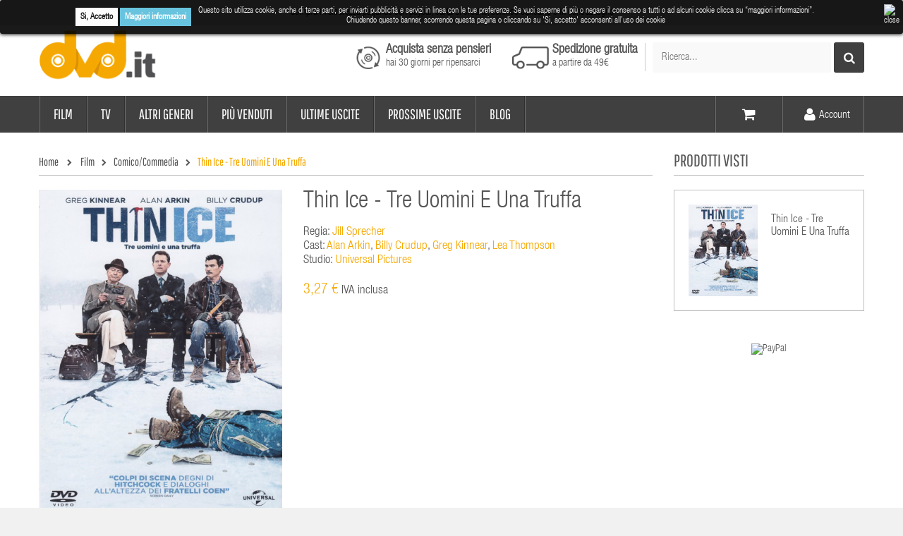

--- FILE ---
content_type: text/html; charset=utf-8
request_url: https://www.dvd.it/comico-commedia/47075-thin-ice-tre-uomini-e-una-truffa-5050582941654.html
body_size: 26203
content:
<!DOCTYPE HTML>
<!--[if lt IE 7]> <html class="no-js lt-ie9 lt-ie8 lt-ie7" lang="it-it"><![endif]-->
<!--[if IE 7]><html class="no-js lt-ie9 lt-ie8 ie7" lang="it-it"><![endif]-->
<!--[if IE 8]><html class="no-js lt-ie9 ie8" lang="it-it"><![endif]-->
<!--[if gt IE 8]> <html class="no-js ie9" lang="it-it"><![endif]-->

<html lang="it-it">
	<head>
		<meta charset="utf-8" />
		<title>
	Thin Ice - Tre Uomini E Una Truffa - DVD.it
		
	
		</title>
						<meta name="robots" content="index,follow" />
		<meta name="viewport" content="width=device-width, minimum-scale=0.25, maximum-scale=1.6, initial-scale=1.0" />
		<meta name="apple-mobile-web-app-capable" content="yes" />
		<link rel="icon" type="image/vnd.microsoft.icon" href="/img/favicon.ico?1740468792" />
		<link rel="shortcut icon" type="image/x-icon" href="/img/favicon.ico?1740468792" />
					                            				<link rel="stylesheet" href="https://www.dvd.it/themes/vela_digital/cache/v_94_5cde01150b29eca7b67ebffa2da6832b_all.css" type="text/css" media="all" />
                                	                                                    				<link rel="stylesheet" href="https://www.dvd.it/themes/vela_digital/cache/v_94_56b9cc2855a899d393fd986d2e36f610_print.css" type="text/css" media="print" />
                                	                        							<script type="text/javascript">
var CUSTOMIZE_TEXTFIELD = 1;
var FIELD_mainLayout = 'fullwidth';
var FancyboxI18nClose = 'Chiudi';
var FancyboxI18nNext = 'Successivo';
var FancyboxI18nPrev = 'Precedente';
var LANG_RTL = '0';
var PS_CATALOG_MODE = false;
var added_to_wishlist = 'Il prodotto è stato aggiunto con successo alla tua lista dei desideri.';
var ajax_allowed = true;
var ajaxsearch = false;
var allowBuyWhenOutOfStock = true;
var attribute_anchor_separator = '-';
var attributesCombinations = [];
var availableLaterValue = '';
var availableNowValue = '';
var baseDir = 'https://www.dvd.it/';
var baseUri = 'https://www.dvd.it/';
var comparator_max_item = 0;
var compare_add_text = 'Add to Compare';
var compare_remove_text = 'Remove from Compare';
var comparedProductsIds = [];
var confirm_report_message = 'Sei sicuro di voler segnalare questo commento?';
var contentOnly = false;
var countdownDay = 'Day';
var countdownDays = 'Days';
var countdownHour = 'Hour';
var countdownHours = 'Hours';
var countdownMinute = 'Min';
var countdownMinutes = 'Mins';
var countdownSecond = 'Sec';
var countdownSeconds = 'Secs';
var currency = {"id":1,"name":"Euro","iso_code":"EUR","iso_code_num":"978","sign":"\u20ac","blank":"1","conversion_rate":"1.000000","deleted":"0","format":"2","decimals":"1","active":"1","prefix":"","suffix":" \u20ac","id_shop_list":null,"force_id":false};
var currencyBlank = 1;
var currencyFormat = 2;
var currencyRate = 1;
var currencySign = '€';
var currentDate = '2026-01-16 08:54:43';
var customerGroupWithoutTax = false;
var customizationFields = false;
var customizationId = null;
var customizationIdMessage = 'Customization #';
var default_eco_tax = 0;
var delete_txt = 'Elimina';
var displayList = false;
var displayPrice = 0;
var doesntExist = 'Il prodotto non esiste in questo modello. Scegline un altro.';
var doesntExistNoMore = 'Questo prodotto non è più disponibile';
var doesntExistNoMoreBut = 'con questi attributi, ma è disponibile con altri.';
var ecotaxTax_rate = 0;
var fieldRequired = 'Si prega di compilare tutti i campi obbligatori, quindi salvare la personalizzazione.';
var fieldbestsellers_autoscroll = false;
var fieldbestsellers_maxitem = 3;
var fieldbestsellers_mediumitem = 2;
var fieldbestsellers_minitem = 1;
var fieldbestsellers_navigation = false;
var fieldbestsellers_pagination = false;
var fieldbestsellers_pauseonhover = false;
var fieldblocksearch_type = 'top';
var freeProductTranslation = 'Gratis!';
var freeShippingTranslation = 'Spedizione gratuita!';
var generated_date = 1768550083;
var groupReduction = 0;
var hasDeliveryAddress = false;
var highDPI = false;
var idDefaultImage = 155885;
var id_lang = 1;
var id_product = 47075;
var img_dir = 'https://www.dvd.it/themes/vela_digital/img/';
var img_prod_dir = 'https://www.dvd.it/img/p/';
var img_ps_dir = 'https://www.dvd.it/img/';
var instantsearch = false;
var isGuest = 0;
var isLogged = 0;
var isMobile = false;
var jqZoomEnabled = false;
var langIso = 'it-it';
var loggin_required = 'Devi essere autenticato per gestire la tua lista desideri.';
var maxQuantityToAllowDisplayOfLastQuantityMessage = 0;
var max_item = 'You cannot add more than 0 product(s) to the product comparison';
var min_item = 'Please select at least one product';
var minimalQuantity = 1;
var moderation_active = false;
var mywishlist_url = 'https://www.dvd.it/module/blockwishlist/mywishlist';
var noTaxForThisProduct = true;
var oosHookJsCodeFunctions = [];
var page_name = 'product';
var placeholder_blocknewsletter = 'La tua email';
var priceDisplayMethod = 0;
var priceDisplayPrecision = 2;
var productAvailableForOrder = false;
var productBasePriceTaxExcl = 3.270492;
var productBasePriceTaxExcluded = 3.270492;
var productBasePriceTaxIncl = 3.270492;
var productHasAttributes = false;
var productPrice = 3.270492;
var productPriceTaxExcluded = 3.270492;
var productPriceTaxIncluded = 3.270492;
var productPriceWithoutReduction = 3.270492;
var productReference = '573067';
var productShowPrice = true;
var productUnitPriceRatio = 0;
var product_fileButtonHtml = 'Seleziona file';
var product_fileDefaultHtml = 'Nessun file selezionato';
var product_specific_price = [];
var productcomment_added = 'Il tuo commento è stato aggiunto!';
var productcomment_added_moderation = 'Il tuo commento è stato messo in coda e verrà pubblicato dopo l\'approvazione da parte di un moderatore.';
var productcomment_ok = 'OK';
var productcomment_title = 'Nuovo commento.';
var productcomments_controller_url = 'https://www.dvd.it/module/productcomments/default';
var productcomments_url_rewrite = true;
var quantitiesDisplayAllowed = false;
var quantityAvailable = 0;
var quickView = true;
var reduction_percent = 0;
var reduction_price = 0;
var removingLinkText = 'rimuovi questo prodotto dal carrello';
var roundMode = 2;
var search_url = 'https://www.dvd.it/ricerca';
var secure_key = '0725c5f53dc27064';
var specific_currency = false;
var specific_price = 0;
var static_token = '5030573512345671';
var stock_management = 0;
var taxRate = 0;
var toBeDetermined = 'Da determinare';
var token = '5030573512345671';
var uploading_in_progress = 'Caricamento in corso, attendere prego ...';
var usingSecureMode = true;
var wishlistProductsIds = false;
</script>

						<script type="text/javascript" src="https://www.dvd.it/themes/vela_digital/cache/v_89_5b425d94db2ce716b91b7b364c086a49.js"></script>
						        	        <!-- Start Custom CSS -->
	            <style>#landing-newsletter .form_content p.lost_password{font-size:15px; font-weight:normal; padding-top:5px}
#landing-newsletter .form_content p.lost_password a {display: block; padding-bottom: 5px}
.footer-container #footer h4.noplus:after {content:''}

#header_mobile_menu .fieldmegamenu .menu-item.depth-1>.title.title_font {margin:0}

@media (max-width: 767px) {
.delivery_option.item {overflow:auto}
.cart_unit ul li{
display:block;
}
.ph_simpleblog p img {width: 100%; height:100%}
}

</style>
	        <!-- End Custom CSS -->
	        		
<!-- Polls module-->
<script type="text/javascript">
	var current_base_path = 'https://www.dvd.it/modules/pollseverywhere/pollseverywhere-ajax.php?token=5030573512345671';
	var polls_animation = '1';
</script>
<!-- / Polls module-->
<style>
	.lgcookieslaw_banner {
		display: table;
		width:100%;
		position:fixed;
		left:0;
		repeat-x scroll left top;
		background: #000000;
		border-color: #000000;
		border-left: 1px solid #000000;
		border-radius: 3px 3px 3px 3px;
		border-right: 1px solid #000000;
		color: #FFFFFF !important;
		z-index: 99999;
		border-style: solid;
		border-width: 1px;
		margin: 0;
		outline: medium none;
		text-align: center;
		vertical-align: middle;
		text-shadow: 0 0 0 0;
		-webkit-box-shadow: 0px 1px 5px 0px #000000;
		-moz-box-shadow:    0px 1px 5px 0px #000000;
		box-shadow:         0px 1px 5px 0px #000000;
		font-size: 12px;
	
	top:0;;
	opacity:0.9;
	
	}

	.lgcookieslaw_banner > form
	{
		position:relative;
	}

	.lgcookieslaw_banner > form input.lgcookieslaw_btn
	{
		border-color: #fff !important;
		background: #fff !important;
		color: #000;
		text-align: center;
		margin: 5px 0px 5px 0px;
		padding: 5px 7px;
		display: inline-block;
		border: 0;
		font-weight: bold;
		height: 26px;
		line-height: 16px;
		width: auto;
		font-size: 12px;
	}

	.lgcookieslaw_banner > form input:hover.lgcookieslaw_btn
	{
		moz-opacity:0.85;
		opacity: 0.85;
		filter: alpha(opacity=85);
	}

	.lgcookieslaw_banner > form a.lgcookieslaw_btn
	{
		border-color: #5BC0DE;
		background: #5BC0DE;
		color: #FFFFFF;
		margin: 5px 0px 5px 0px;
		text-align: center;
		padding: 5px 7px;
		display: inline-block;
		border: 0;
		font-weight: bold;
		height: 26px;
		line-height: 16px;
		width: auto;
		font-size: 12px;
	}

	@media (max-width: 768px) {
		.lgcookieslaw_banner > form input.lgcookieslaw_btn,
		.lgcookieslaw_banner > form a.lgcookieslaw_btn {
			height: auto;
		}
	}

	.lgcookieslaw_banner > form a:hover.lgcookieslaw_btn
	{
		moz-opacity:0.85;
		opacity: 0.85;
		filter: alpha(opacity=85);
	}

	.lgcookieslaw_close_banner_btn
	{
		cursor:pointer;
		height:21px;
		max-width:21px;
		width:21px;
	}

	.lgcookieslaw_container {
		display:table;
		margin: 0 auto;
	}

	.lgcookieslaw_button_container {
		display:table-cell;
		padding:0px;
		vertical-align: middle;
	}

	.lgcookieslaw_button_container div{
		display:table-cell;
		padding: 0px 5px 0px 0px;
		vertical-align: middle;
	}

	.lgcookieslaw_message {
		display:table-cell;
		font-size: 12px;
		padding:2px 25px 5px 5px;
		vertical-align: middle;
	}

	.lgcookieslaw_message p{
		margin: 0;
	}

	.lgcookieslaw_btn-close {
		position:absolute;
		right:5px;
		top:5px;
	}
</style>
	<script type="text/javascript">
		function closeinfo()
		{
			$('.lgcookieslaw_banner').hide();
		}
	</script>
<!-- plpganalytics header -->
            <script type="text/javascript" data-keepinline>

            // Especific values
            var currencyIso = 'EUR';
            var userId = '';
            var domainList;

            // Initialize Analytics in all pages
            
                (function(i,s,o,g,r,a,m){i['GoogleAnalyticsObject']=r;i[r]=i[r]||function(){
                            (i[r].q=i[r].q||[]).push(arguments)},i[r].l=1*new Date();a=s.createElement(o),
                        m=s.getElementsByTagName(o)[0];a.async=1;a.src=g;m.parentNode.insertBefore(a,m)
                })(window,document,'script','https://www.google-analytics.com/analytics.js','ga');
            

            ga('create','UA-5199437-1', 'auto', {'allowLinker' : false});

            
                            ga('set', 'anonymizeIp', true);
            
                            // User-ID Tracking Feature.
                if (userId) {
                    ga('set', 'userId', userId);
                }
            
                            // Enables the Display Features Tracking
                ga('require', 'displayfeatures');
            
                            // Enables the Enhanced Linkng Tracking
                ga('require', 'linkid');
            
            // Initialize Enhanced Ecommerce
            ga('require', 'ec');

            if (currencyIso) {
                // Set currency to GA
                ga('set', 'currencyCode', currencyIso);
            }
        </script>



        <script type="text/javascript">
            var fb_id = '1210378482355067';

            var facebook_tag_params = {
                ecomm_prodid:  '',
                ecomm_pagetype: '',
                ecomm_totalvalue: 0,
            };


            
                    !function(f,b,e,v,n,t,s) { if(f.fbq)return;n=f.fbq=function(){n.callMethod?n.callMethod.apply(n,arguments):n.queue.push(arguments)}; if(!f._fbq)f._fbq=n;n.push=n;n.loaded=!0;n.version='2.0';
                    n.queue=[];t=b.createElement(e);t.async=!0;
                    t.src=v;s=b.getElementsByTagName(e)[0];
                    s.parentNode.insertBefore(t,s)}(window, document,'script',
                    'https://connect.facebook.net/en_US/fbevents.js');
                    fbq('init', fb_id);
                    fbq('track', 'PageView');
            
        </script>


        <script type="text/javascript"> 
						var checkCaptchaUrl ="/modules/eicaptcha/eicaptcha-ajax.php";
						var RecaptachKey = "6LfRMUcUAAAAAOgnMS1qkXgnuYlhJ6FG-sD83Ayo";
					</script>
					<script src="https://www.google.com/recaptcha/api.js?onload=onloadCallback&render=explicit" async defer></script>
					<script type="text/javascript" src="/modules/eicaptcha//js/eicaptcha-modules.js"></script><script defer type="text/javascript">/*
* 2007-2016 PrestaShop
*
* NOTICE OF LICENSE
*
* This source file is subject to the Academic Free License (AFL 3.0)
* that is bundled with this package in the file LICENSE.txt.
* It is also available through the world-wide-web at this URL:
* http://opensource.org/licenses/afl-3.0.php
* If you did not receive a copy of the license and are unable to
* obtain it through the world-wide-web, please send an email
* to license@prestashop.com so we can send you a copy immediately.
*
* DISCLAIMER
*
* Do not edit or add to this file if you wish to upgrade PrestaShop to newer
* versions in the future. If you wish to customize PrestaShop for your
* needs please refer to http://www.prestashop.com for more information.
*
*  @author    PrestaShop SA <contact@prestashop.com>
*  @copyright 2007-2016 PrestaShop SA
*  @license   http://opensource.org/licenses/afl-3.0.php  Academic Free License (AFL 3.0)
*  International Registered Trademark & Property of PrestaShop SA
*/

	window.paypalCheckoutReady = function() {
	        paypal.checkout.setup("T7UEKGM3YZMRS", {
	            environment: "production",
	            click: function(event) {
	                event.preventDefault();

	                paypal.checkout.initXO();
	                updateFormDatas();
				    var str = '';
					if($('.paypal_payment_form input[name="id_product"]').length > 0)
						str += '&id_product='+$('.paypal_payment_form input[name="id_product"]').val();
					if($('.paypal_payment_form input[name="quantity"]').length > 0)
						str += '&quantity='+$('.paypal_payment_form input[name="quantity"]').val();
					if($('.paypal_payment_form input[name="id_p_attr"]').length > 0)
						str += '&id_p_attr='+$('.paypal_payment_form input[name="id_p_attr"]').val();

	                $.support.cors = true;
	                $.ajax({
	                    url: "https://www.dvd.it/modules/paypal/express_checkout/payment.php",
	                    type: "GET",
	                    data: '&ajax=1&onlytoken=1&express_checkout='+$('input[name="express_checkout"]').val()+'&current_shop_url='+$('input[name="current_shop_url"]').val()+'&bn='+$('input[name="bn"]').val()+str,   
	                    async: true,
	                    crossDomain: true,

	                    
	                    success: function (token) {
	                        var url = paypal.checkout.urlPrefix +token;
	                    
	                        paypal.checkout.startFlow(url);
	                    },
	                    error: function (responseData, textStatus, errorThrown) {
	                        alert("Error in ajax post"+responseData.statusText);
	                    
	                        paypal.checkout.closeFlow();
	                    }
	                });
	            },
	            button: ['paypal_process_payment', 'payment_paypal_express_checkout']
	        });
	    };


function updateFormDatas()
{
	var nb = $('#quantity_wanted').val();
	var id = $('#idCombination').val();

	$('.paypal_payment_form input[name=quantity]').val(nb);
	$('.paypal_payment_form input[name=id_p_attr]').val(id);
}
	
$(document).ready( function() {

	if($('#in_context_checkout_enabled').val() != 1)
	{
		$('#payment_paypal_express_checkout').click(function() {
			$('#paypal_payment_form_cart').submit();
			return false;
		});
	}


	var jquery_version = $.fn.jquery.split('.');
	if(jquery_version[0]>=1 && jquery_version[1] >= 7)
	{
		$('body').on('submit',".paypal_payment_form", function () {
			updateFormDatas();
		});
	}
	else {
		$('.paypal_payment_form').live('submit', function () {
			updateFormDatas();
		});
	}

	function displayExpressCheckoutShortcut() {
		var id_product = $('input[name="id_product"]').val();
		var id_product_attribute = $('input[name="id_product_attribute"]').val();
		$.ajax({
			type: "GET",
			url: baseDir+'/modules/paypal/express_checkout/ajax.php',
			data: { get_qty: "1", id_product: id_product, id_product_attribute: id_product_attribute },
			cache: false,
			success: function(result) {
				if (result == '1') {
					$('#container_express_checkout').slideDown();
				} else {
					$('#container_express_checkout').slideUp();
				}
				return true;
			}
		});
	}

	$('select[name^="group_"]').change(function () {
		setTimeout(function(){displayExpressCheckoutShortcut()}, 500);
	});

	$('.color_pick').click(function () {
		setTimeout(function(){displayExpressCheckoutShortcut()}, 500);
	});

	if($('body#product').length > 0)
		setTimeout(function(){displayExpressCheckoutShortcut()}, 500);
	
	
			

	var modulePath = 'modules/paypal';
	var subFolder = '/integral_evolution';
	
			var baseDirPP = baseDir.replace('http:', 'https:');
		
	var fullPath = baseDirPP + modulePath + subFolder;
	var confirmTimer = false;
		
	if ($('form[target="hss_iframe"]').length == 0) {
		if ($('select[name^="group_"]').length > 0)
			displayExpressCheckoutShortcut();
		return false;
	} else {
		checkOrder();
	}

	function checkOrder() {
		if(confirmTimer == false)
			confirmTimer = setInterval(getOrdersCount, 1000);
	}

	});


</script>
<input type="hidden" id="paypal_mode" value="production">
<input type="hidden" id="paypal_merchant_id" value="T7UEKGM3YZMRS">
<input type="hidden" id="paypal_ssl_enabled" value="1"><script defer src="//www.paypalobjects.com/api/checkout.js"></script>

		<!--[if IE 8]>
		<script src="https://oss.maxcdn.com/libs/html5shiv/3.7.0/html5shiv.js"></script>
		<script src="https://oss.maxcdn.com/libs/respond.js/1.3.0/respond.min.js"></script>
		<![endif]-->

	</head>
	<body id="product" class="product product-47075 product-thin-ice-tre-uomini-e-una-truffa category-127 category-comico-commedia hide-left-column show-right-column lang_it fullwidth">

						<div id="page">
			<div class="header-container">
					        <div class="payment-methods">Compra in sicurezza pagando con paypal, carta di credito, bonifico bancario o in contrassegno</div>
        
    
  
			
                        <div id="header_mobile_menu" class="navbar-inactive visible-sm visible-xs">
                                <div class="container">
                                        <div class="row">
                                        <span id="fieldmm-button"><i class="icon-reorder"></i></span>
                                        
    <nav id="fieldmegamenu-mobile" class="fieldmegamenu inactive">
        <ul>
            
                <li class="root root-4 ">
                    <div class="root-item no-description">

                        <a href="/16-film" >                            <div class="title title_font"><span class="title-text">Film</span></div>
                                                    </a>
                    </div>

                                            <ul class="menu-items  col-xs-12">

                            
                                                            
                                    <li class="menu-item menu-item-62 depth-1 category   ">

                                        
                                            <div class="title title_font">
                                                <a href="https://www.dvd.it/124-adulti-erotico" >                                                    Adulti/erotico
                                                                                                    </a>                                            </div>

                                        

                                                                    </li>
                                
                                
                                
                                                            
                                    <li class="menu-item menu-item-25 depth-1 category   ">

                                        
                                            <div class="title title_font">
                                                <a href="https://www.dvd.it/125-arti-marziali" >                                                    Arti Marziali
                                                                                                    </a>                                            </div>

                                        

                                                                    </li>
                                
                                
                                
                                                            
                                    <li class="menu-item menu-item-1 depth-1 category   ">

                                        
                                            <div class="title title_font">
                                                <a href="https://www.dvd.it/126-azione-avventura" >                                                    Azione/Avventura
                                                                                                    </a>                                            </div>

                                        

                                                                    </li>
                                
                                
                                
                                                            
                                    <li class="menu-item menu-item-2 depth-1 category   ">

                                        
                                            <div class="title title_font">
                                                <a href="https://www.dvd.it/127-comico-commedia" >                                                    Comico/Commedia
                                                                                                    </a>                                            </div>

                                        

                                                                    </li>
                                
                                
                                
                                                            
                                    <li class="menu-item menu-item-26 depth-1 category   ">

                                        
                                            <div class="title title_font">
                                                <a href="https://www.dvd.it/128-drammatico" >                                                    Drammatico
                                                                                                    </a>                                            </div>

                                        

                                                                    </li>
                                
                                
                                
                                                            
                                    <li class="menu-item menu-item-3 depth-1 category   ">

                                        
                                            <div class="title title_font">
                                                <a href="https://www.dvd.it/129-family-ragazzi" >                                                    Family/Ragazzi
                                                                                                    </a>                                            </div>

                                        

                                                                    </li>
                                
                                
                                
                                                            
                                    <li class="menu-item menu-item-28 depth-1 category   ">

                                        
                                            <div class="title title_font">
                                                <a href="https://www.dvd.it/130-fantascienza" >                                                    Fantascienza
                                                                                                    </a>                                            </div>

                                        

                                                                    </li>
                                
                                
                                
                                                            
                                    <li class="menu-item menu-item-27 depth-1 category   ">

                                        
                                            <div class="title title_font">
                                                <a href="https://www.dvd.it/131-fantastico" >                                                    Fantastico
                                                                                                    </a>                                            </div>

                                        

                                                                    </li>
                                
                                
                                
                                                            
                                    <li class="menu-item menu-item-4 depth-1 category   ">

                                        
                                            <div class="title title_font">
                                                <a href="https://www.dvd.it/132-giallo-thriller" >                                                    Giallo/Thriller
                                                                                                    </a>                                            </div>

                                        

                                                                    </li>
                                
                                
                                
                                                            
                                    <li class="menu-item menu-item-5 depth-1 category   ">

                                        
                                            <div class="title title_font">
                                                <a href="https://www.dvd.it/134-horror" >                                                    Horror
                                                                                                    </a>                                            </div>

                                        

                                                                    </li>
                                
                                
                                
                                                            
                                    <li class="menu-item menu-item-29 depth-1 category   ">

                                        
                                            <div class="title title_font">
                                                <a href="https://www.dvd.it/136-western" >                                                    Western
                                                                                                    </a>                                            </div>

                                        

                                
                                
                                                                    </li>
                                
                                                    </ul>
                    
                </li>

            
                <li class="root root-5 ">
                    <div class="root-item no-description">

                        <a href="/31-tv" >                            <div class="title title_font"><span class="title-text">TV</span></div>
                                                    </a>
                    </div>

                                            <ul class="menu-items  col-xs-12">

                            
                                                            
                                    <li class="menu-item menu-item-8 depth-1 category   ">

                                        
                                            <div class="title title_font">
                                                <a href="https://www.dvd.it/174-serie" >                                                    serie
                                                                                                    </a>                                            </div>

                                        

                                                                    </li>
                                
                                
                                
                                                            
                                    <li class="menu-item menu-item-6 depth-1 category   ">

                                        
                                            <div class="title title_font">
                                                <a href="https://www.dvd.it/173-comedy" >                                                    comedy
                                                                                                    </a>                                            </div>

                                        

                                
                                
                                                                    </li>
                                
                                                    </ul>
                    
                </li>

            
                <li class="root root-17 ">
                    <div class="root-item no-description">

                                                    <div class="title title_font"><span class="title-text">Altri generi</span></div>
                                                    
                    </div>

                                            <ul class="menu-items  col-xs-12">

                            
                                                            
                                    <li class="menu-item menu-item-56 depth-1 category   ">

                                        
                                            <div class="title title_font">
                                                <a href="https://www.dvd.it/11-animazione" >                                                    Animazione
                                                                                                    </a>                                            </div>

                                        

                                                                    </li>
                                
                                
                                
                                                            
                                    <li class="menu-item menu-item-57 depth-1 category   ">

                                        
                                            <div class="title title_font">
                                                <a href="https://www.dvd.it/15-documentari" >                                                    Documentari
                                                                                                    </a>                                            </div>

                                        

                                                                    </li>
                                
                                
                                
                                                            
                                    <li class="menu-item menu-item-58 depth-1 category   ">

                                        
                                            <div class="title title_font">
                                                <a href="https://www.dvd.it/17-fitness-salute" >                                                    Fitness/Salute
                                                                                                    </a>                                            </div>

                                        

                                                                    </li>
                                
                                
                                
                                                            
                                    <li class="menu-item menu-item-59 depth-1 category   ">

                                        
                                            <div class="title title_font">
                                                <a href="https://www.dvd.it/23-musica" >                                                    Musica
                                                                                                    </a>                                            </div>

                                        

                                                                    </li>
                                
                                
                                
                                                            
                                    <li class="menu-item menu-item-60 depth-1 category   ">

                                        
                                            <div class="title title_font">
                                                <a href="https://www.dvd.it/29-sport" >                                                    Sport
                                                                                                    </a>                                            </div>

                                        

                                                                    </li>
                                
                                
                                
                                                            
                                    <li class="menu-item menu-item-61 depth-1 category   ">

                                        
                                            <div class="title title_font">
                                                <a href="https://www.dvd.it/30-teatro-cabaret" >                                                    Teatro/cabaret
                                                                                                    </a>                                            </div>

                                        

                                                                    </li>
                                
                                
                                
                                                            
                                    <li class="menu-item menu-item-63 depth-1 category   ">

                                        
                                            <div class="title title_font">
                                                <a href="https://www.dvd.it/10-adult-entertainment" >                                                    Adult entertainment
                                                                                                    </a>                                            </div>

                                        

                                
                                
                                                                    </li>
                                
                                                    </ul>
                    
                </li>

            
                <li class="root root-14 ">
                    <div class="root-item no-description">

                                                    <div class="title title_font"><span class="title-text">Più venduti</span></div>
                                                    
                    </div>

                                            <ul class="menu-items  col-xs-12">

                            
                                                            
                                    <li class="menu-item menu-item-46 depth-1 customlink   ">

                                        
                                            <div class="title title_font">
                                                <a href="/bestseller/film/blu-ray" >                                                    Film Blu-Ray
                                                                                                    </a>                                            </div>

                                        

                                                                    </li>
                                
                                
                                
                                                            
                                    <li class="menu-item menu-item-47 depth-1 customlink   ">

                                        
                                            <div class="title title_font">
                                                <a href="/bestseller/film/dvd" >                                                    Film DVD
                                                                                                    </a>                                            </div>

                                        

                                                                    </li>
                                
                                
                                
                                                            
                                    <li class="menu-item menu-item-48 depth-1 customlink   ">

                                        
                                            <div class="title title_font">
                                                <a href="/bestseller/serie-tv/blu-ray" >                                                    Serie TV Blu-Ray
                                                                                                    </a>                                            </div>

                                        

                                                                    </li>
                                
                                
                                
                                                            
                                    <li class="menu-item menu-item-49 depth-1 customlink   ">

                                        
                                            <div class="title title_font">
                                                <a href="/bestseller/serie-tv/dvd" >                                                    Serie TV DVD
                                                                                                    </a>                                            </div>

                                        

                                
                                
                                                                    </li>
                                
                                                    </ul>
                    
                </li>

            
                <li class="root root-15 ">
                    <div class="root-item no-description">

                                                    <div class="title title_font"><span class="title-text">Ultime uscite</span></div>
                                                    
                    </div>

                                            <ul class="menu-items  col-xs-12">

                            
                                                            
                                    <li class="menu-item menu-item-50 depth-1 customlink   ">

                                        
                                            <div class="title title_font">
                                                <a href="/ultime-uscite/blu-ray" >                                                    Blu-Ray
                                                                                                    </a>                                            </div>

                                        

                                                                    </li>
                                
                                
                                
                                                            
                                    <li class="menu-item menu-item-51 depth-1 customlink   ">

                                        
                                            <div class="title title_font">
                                                <a href="/ultime-uscite/dvd" >                                                    DVD
                                                                                                    </a>                                            </div>

                                        

                                
                                
                                                                    </li>
                                
                                                    </ul>
                    
                </li>

            
                <li class="root root-18 ">
                    <div class="root-item no-description">

                                                    <div class="title title_font"><span class="title-text">Prossime uscite</span></div>
                                                    
                    </div>

                                            <ul class="menu-items  col-xs-12">

                            
                                                            
                                    <li class="menu-item menu-item-66 depth-1 customlink   ">

                                        
                                            <div class="title title_font">
                                                <a href="/prossime-uscite/blu-ray" >                                                    Blu-ray
                                                                                                    </a>                                            </div>

                                        

                                                                    </li>
                                
                                
                                
                                                            
                                    <li class="menu-item menu-item-67 depth-1 customlink   ">

                                        
                                            <div class="title title_font">
                                                <a href="/prossime-uscite/dvd" >                                                    Dvd
                                                                                                    </a>                                            </div>

                                        

                                
                                
                                                                    </li>
                                
                                                    </ul>
                    
                </li>

            
                <li class="root root-19 ">
                    <div class="root-item no-description">

                        <a href="/blog" >                            <div class="title title_font"><span class="title-text">Blog</span></div>
                                                    </a>
                    </div>

                    
                </li>

            
                <li class="root root-16 hidden-md hidden-lg">
                    <div class="root-item no-description">

                        <a href="/account" >                            <div class="title title_font"><span class="title-text">Account</span></div>
                                                    </a>
                    </div>

                    
                </li>

                    </ul>
    </nav>


                                        </div>
                                </div>
                        </div>


				<header id="header">
					<div class="header_bottom">
					    <div class="container">
						    <div class="row">
							    <div id="header_logo" class="col-xs-12 col-sm-2 col-md-2">
								    <a href="https://www.dvd.it/" title="DVD.it">
									    <img class="logo img-responsive" src="https://www.dvd.it/img/dvd-logo-1476356386.jpg" alt="DVD.it" width="176" height="88"/>
								    </a>
							    </div>
							    <div id="sticky_top" class="col-xs-12 col-sm-12 col-md-10">
								<!-- MODULE Block cart -->
<div class="shopping_cart_menu">
	<div id="cart_block_top" class="shopping_cart">
		<a href="https://www.dvd.it/ordine" title="Vedi il mio carrello" rel="nofollow">

			<span class="ajax_cart_quantity unvisible">0</span>
			<span class="hidden-xs ajax_cart_product_txt unvisible">Voce -</span>
			<span class="hidden-xs ajax_cart_product_txt_s unvisible">Elementi -</span>
			<span class="hidden-xs ajax_cart_total unvisible">
							</span>
			<span class="ajax_cart_no_product"><!--(Vuoto)--></span>
					</a>
					<div class="cart_block block exclusive">
				<div class="block_content">
					<!-- block list of products -->
					<div class="cart_block_list">
												<p class="cart_block_no_products">
							Non ci sono prodotti
						</p>
																		<div class="cart-prices">
							<div class="cart-prices-line first-line">
								<span class="price cart_block_shipping_cost ajax_cart_shipping_cost unvisible">
																			 Da determinare																	</span>
								<span class="unvisible">
									Spedizione
								</span>
							</div>
																					<div class="cart-prices-line last-line">
								<span class="price cart_block_total ajax_block_cart_total">0,00 €</span>
								<span>Totale</span>
							</div>
													</div>
						<p class="cart-buttons">
							<a id="button_order_cart" class="btn btn-default button button-small" href="https://www.dvd.it/ordine" title="Check out" rel="nofollow">
								<span>
									Check out<i class="icon-chevron-right right"></i>
								</span>
							</a>
						</p>
					</div>
				</div>
			</div><!-- .cart_block -->
			</div>
</div>

	<div id="layer_cart">
		<div class="clearfix">
			<div class="layer_cart_product col-xs-12 col-md-6">
				<span class="cross" title="Chiudi la finestra"></span>
				<span class="title">
					<i class="icon-check"></i>Prodotto aggiunto al tuo carrello
				</span>
				<div class="product-image-container layer_cart_img">
				</div>
				<div class="layer_cart_product_info">
					<span id="layer_cart_product_title" class="product-name"></span>
					<span id="layer_cart_product_attributes"></span>
					<div>
						<strong class="dark">Quantità</strong>
						<span id="layer_cart_product_quantity"></span>
					</div>
					<div>
						<strong class="dark">Totale</strong>
						<span id="layer_cart_product_price"></span>
					</div>
				</div>
			</div>
			<div class="layer_cart_cart col-xs-12 col-md-6">
				<span class="title">
					<!-- Plural Case [both cases are needed because page may be updated in Javascript] -->
					<span class="ajax_cart_product_txt_s  unvisible">
						Ci sono <span class="ajax_cart_quantity">0</span> prodotti nel tuo carrello.
					</span>
					<!-- Singular Case [both cases are needed because page may be updated in Javascript] -->
					<span class="ajax_cart_product_txt ">
						C'è 1 prodotto nel tuo carrello.
					</span>
				</span>
				<div class="layer_cart_row">
					<strong class="dark">
						Totale prodotti
											</strong>
					<span class="ajax_block_products_total">
											</span>
				</div>

								<div class="layer_cart_row">
					<strong class="dark unvisible">
						Totale spedizione&nbsp;					</strong>
					<span class="ajax_cart_shipping_cost unvisible">
													 Da determinare											</span>
				</div>
								<div class="layer_cart_row">
					<strong class="dark">
						Totale
											</strong>
					<span class="ajax_block_cart_total">
											</span>
				</div>
				<div class="button-container">
					<span class="continue btn btn-default button exclusive-medium" title="Continua lo shopping">
						<span>
							<i class="icon-chevron-left left"></i>Continua lo shopping
						</span>
					</span>
					<a class="btn btn-default button button-medium"	href="https://www.dvd.it/ordine" title="Vai al checkout" rel="nofollow">
						<span>
							Vai al checkout<i class="icon-chevron-right right"></i>
						</span>
					</a>
				</div>
			</div>
		</div>
		<div class="crossseling"></div>
	</div> <!-- #layer_cart -->
	<div class="layer_cart_overlay"></div>

<!-- /MODULE Block cart -->
<!-- block seach mobile -->
<!-- Block search module TOP -->
<div id="search_block_top">
   <div class="field-search">
    	<form method="get" action="https://www.dvd.it/ricerca" id="searchbox">
            <input type="hidden" name="controller" value="search" />
                                <input type="hidden" name="orderby" value="position" />
                <input type="hidden" name="orderway" value="desc" />
                <input class="search_query form-control" type="text" id="search_query_top" name="search_query" value="Ricerca..." />
                <button type="submit" name="submit_search" class="btn button-search">
                    <span class="icon-search"></span>
                </button>
    	</form>
    </div>
</div>


    <script type="text/javascript">
    // <![CDATA[

            var $input = $("#search_query_top");

            var width_ac_results = $input.parent('form').width();
            $('document').ready( function() {
                    $("#search_query_top")
                            .autocomplete(
                                    'https://www.dvd.it/ricerca', {
                                            minChars: 3,
                                            max: 10,
                                            width: (width_ac_results > 0 ? width_ac_results : 500),
                                            selectFirst: false,
                                            scroll: true,
                                            dataType: "json",
                                            formatItem: function(data, i, max, value, term) {
                                                    return value;
                                            },
                                            parse: function(data) {
                                                    var mytab = new Array();
                                                    for (var i = 0; i < data.length; i++)
                                                        mytab[mytab.length] = { 
                                                            data: data[i], 
                                                            value: '<img alt="'+ data[i].pname +'" src="'+ data[i].image +'"><div class="right-search"><h5>'+ data[i].pname +'</h5><span class="price">'+ data[i].dprice +'</span></div> '
                                                        };
                                                    return mytab;
                                            },
                                            extraParams: {
                                                ajaxSearch: 1,
                                                id_lang: 1,
                                                category_filter: $("#category_filter").val()
                                            }
                                    }
                            )
                            .result(function(event, data, formatted) {
                                    $('#search_query_top').val(data.pname);
                                    document.location.href = data.product_link;
                            });
                            
                            $("#category_filter").change(function() {
                                $(".ac_results").remove();
                                $("#search_query_top").trigger('unautocomplete');
                                $("#search_query_top").autocomplete(
                                            'https://www.dvd.it/ricerca', {
                                            minChars: 3,
                                            max: 10,
                                            width: (width_ac_results > 0 ? width_ac_results : 500),
                                            selectFirst: false,
                                            scroll: true,
                                            dataType: "json",
                                            formatItem: function(data, i, max, value, term) {
                                                    return value;
                                            },
                                            parse: function(data) {
                                                    var mytab = new Array();
                                                    for (var i = 0; i < data.length; i++)
                                                        mytab[mytab.length] = { 
                                                            data: data[i], 
                                                            value: '<img alt="'+ data[i].pname +'" src="'+ data[i].image +'"><div class="right-search"><h5>'+ data[i].pname +'</h5><span class="price">'+ data[i].dprice +'</span></div> '
                                                        };
                                                    return mytab;
                                            },
                                            extraParams: {
                                                ajaxSearch: 1,
                                                id_lang: 1,
                                                category_filter: $("#category_filter").val()
                                            }
                                    }
                            )
                            .result(function(event, data, formatted) {
                                    $('#search_query_top').val(data.pname);
                                    document.location.href = data.product_link;
                            });
                            });
                              
            });
    // ]]>
    </script>
<script type="text/javascript">
	$('#search_query_top').on('focus', function(){
		    var $this = $(this);
		    if($this.val() == 'Ricerca...'){
			$this.val('');
			$('.btn.button-search').addClass('active');
		    }
		}).on('blur', function(){
		    var $this = $(this);
		    if($this.val() == ''){
			$this.val('Ricerca...');
			$('.btn.button-search').removeClass('active');
		    }
		});
</script>
<!-- /Block search module TOP -->
        <div class="top-info visible-lg">
<div class="refund info-container">
<div class="icon-container"><em class="dvd-icon-refresh"> </em></div>
<div class="txt"><span><strong>Acquista senza pensieri</strong></span> hai 30 giorni per ripensarci</div>
</div>
<div class="free-delivery info-container">
<div class="icon-container"><em class="dvd-icon-plane"> </em></div>
<div class="txt"><strong>Spedizione gratuita</strong> <span>a partire da 49€</span></div>
</div>
<div class="support info-container" style="display: none;">
<div class="icon-container"><em class="dvd-icon-phone"> </em></div>
<div class="txt"><span><strong>Supporto immediato</strong></span><span>0464 588037 </span><small><small>9.00 - 12.30 | 14.00 - 18.00</small></small></div>
</div>
</div>
        
    
  

<div class="lgcookieslaw_banner">
	<form method="post" action="#">
				<div class="lgcookieslaw_container">
							<div class="lgcookieslaw_button_container" style="padding:5px">
					<input name="aceptocookies" class="lgcookieslaw_btn" type="submit" value="Si, Accetto" >
					<a class="lgcookieslaw_btn"  target="_blank"  href="https://www.dvd.it/cookies-7" >
						Maggiori informazioni
					</a>
				</div>
						<div class="lgcookieslaw_message"><p>Questo sito utilizza cookie, anche di terze parti, per inviarti pubblicità e servizi in linea con le tue preferenze. Se vuoi saperne di più o negare il consenso a tutti o ad alcuni cookie clicca su “maggiori informazioni”.</p>
<p>Chiudendo questo banner, scorrendo questa pagina o cliccando su 'Si, accetto' acconsenti all’uso dei cookie</p></div>
					</div>
							<div class="lgcookieslaw_btn-close">
				<img src="/modules/lgcookieslaw/views/img/close.png" alt="close" class="lgcookieslaw_close_banner_btn" onclick="closeinfo();">
			</div>
			</form>
</div>

																												<div class="nav visible-md visible-lg">
												<nav><!-- Block languages module -->
<!-- /Block languages module -->
<!-- Block user information module NAV  -->
    <div class="accountInfo"><a href="https://www.dvd.it/account"><span>Account</span></a></div>
</nav>
										</div>
									
							    </div>
						    </div>
					    </div>
					</div>
				</header>
				<div id="header_menu" class="visible-lg visible-md">
					<div class="shadow-top-menu"></div>
					<div class="container">
						<div class="row">
							
    <nav id="fieldmegamenu-main" class="fieldmegamenu inactive">
        <ul>
            
                <li class="root root-4 ">
                    <div class="root-item no-description">

                        <a href="/16-film" >                            <div class="title title_font"><span class="title-text">Film</span></div>
                                                    </a>
                    </div>

                                            <ul class="menu-items  col-xs-12">

                            
                                                            
                                    <li class="menu-item menu-item-62 depth-1 category   ">

                                        
                                            <div class="title title_font">
                                                <a href="https://www.dvd.it/124-adulti-erotico" >                                                    Adulti/erotico
                                                                                                    </a>                                            </div>

                                        

                                                                    </li>
                                
                                
                                
                                                            
                                    <li class="menu-item menu-item-25 depth-1 category   ">

                                        
                                            <div class="title title_font">
                                                <a href="https://www.dvd.it/125-arti-marziali" >                                                    Arti Marziali
                                                                                                    </a>                                            </div>

                                        

                                                                    </li>
                                
                                
                                
                                                            
                                    <li class="menu-item menu-item-1 depth-1 category   ">

                                        
                                            <div class="title title_font">
                                                <a href="https://www.dvd.it/126-azione-avventura" >                                                    Azione/Avventura
                                                                                                    </a>                                            </div>

                                        

                                                                    </li>
                                
                                
                                
                                                            
                                    <li class="menu-item menu-item-2 depth-1 category   ">

                                        
                                            <div class="title title_font">
                                                <a href="https://www.dvd.it/127-comico-commedia" >                                                    Comico/Commedia
                                                                                                    </a>                                            </div>

                                        

                                                                    </li>
                                
                                
                                
                                                            
                                    <li class="menu-item menu-item-26 depth-1 category   ">

                                        
                                            <div class="title title_font">
                                                <a href="https://www.dvd.it/128-drammatico" >                                                    Drammatico
                                                                                                    </a>                                            </div>

                                        

                                                                    </li>
                                
                                
                                
                                                            
                                    <li class="menu-item menu-item-3 depth-1 category   ">

                                        
                                            <div class="title title_font">
                                                <a href="https://www.dvd.it/129-family-ragazzi" >                                                    Family/Ragazzi
                                                                                                    </a>                                            </div>

                                        

                                                                    </li>
                                
                                
                                
                                                            
                                    <li class="menu-item menu-item-28 depth-1 category   ">

                                        
                                            <div class="title title_font">
                                                <a href="https://www.dvd.it/130-fantascienza" >                                                    Fantascienza
                                                                                                    </a>                                            </div>

                                        

                                                                    </li>
                                
                                
                                
                                                            
                                    <li class="menu-item menu-item-27 depth-1 category   ">

                                        
                                            <div class="title title_font">
                                                <a href="https://www.dvd.it/131-fantastico" >                                                    Fantastico
                                                                                                    </a>                                            </div>

                                        

                                                                    </li>
                                
                                
                                
                                                            
                                    <li class="menu-item menu-item-4 depth-1 category   ">

                                        
                                            <div class="title title_font">
                                                <a href="https://www.dvd.it/132-giallo-thriller" >                                                    Giallo/Thriller
                                                                                                    </a>                                            </div>

                                        

                                                                    </li>
                                
                                
                                
                                                            
                                    <li class="menu-item menu-item-5 depth-1 category   ">

                                        
                                            <div class="title title_font">
                                                <a href="https://www.dvd.it/134-horror" >                                                    Horror
                                                                                                    </a>                                            </div>

                                        

                                                                    </li>
                                
                                
                                
                                                            
                                    <li class="menu-item menu-item-29 depth-1 category   ">

                                        
                                            <div class="title title_font">
                                                <a href="https://www.dvd.it/136-western" >                                                    Western
                                                                                                    </a>                                            </div>

                                        

                                
                                
                                                                    </li>
                                
                                                    </ul>
                    
                </li>

            
                <li class="root root-5 ">
                    <div class="root-item no-description">

                        <a href="/31-tv" >                            <div class="title title_font"><span class="title-text">TV</span></div>
                                                    </a>
                    </div>

                                            <ul class="menu-items  col-xs-12">

                            
                                                            
                                    <li class="menu-item menu-item-8 depth-1 category   ">

                                        
                                            <div class="title title_font">
                                                <a href="https://www.dvd.it/174-serie" >                                                    serie
                                                                                                    </a>                                            </div>

                                        

                                                                    </li>
                                
                                
                                
                                                            
                                    <li class="menu-item menu-item-6 depth-1 category   ">

                                        
                                            <div class="title title_font">
                                                <a href="https://www.dvd.it/173-comedy" >                                                    comedy
                                                                                                    </a>                                            </div>

                                        

                                
                                
                                                                    </li>
                                
                                                    </ul>
                    
                </li>

            
                <li class="root root-17 ">
                    <div class="root-item no-description">

                                                    <div class="title title_font"><span class="title-text">Altri generi</span></div>
                                                    
                    </div>

                                            <ul class="menu-items  col-xs-12">

                            
                                                            
                                    <li class="menu-item menu-item-56 depth-1 category   ">

                                        
                                            <div class="title title_font">
                                                <a href="https://www.dvd.it/11-animazione" >                                                    Animazione
                                                                                                    </a>                                            </div>

                                        

                                                                    </li>
                                
                                
                                
                                                            
                                    <li class="menu-item menu-item-57 depth-1 category   ">

                                        
                                            <div class="title title_font">
                                                <a href="https://www.dvd.it/15-documentari" >                                                    Documentari
                                                                                                    </a>                                            </div>

                                        

                                                                    </li>
                                
                                
                                
                                                            
                                    <li class="menu-item menu-item-58 depth-1 category   ">

                                        
                                            <div class="title title_font">
                                                <a href="https://www.dvd.it/17-fitness-salute" >                                                    Fitness/Salute
                                                                                                    </a>                                            </div>

                                        

                                                                    </li>
                                
                                
                                
                                                            
                                    <li class="menu-item menu-item-59 depth-1 category   ">

                                        
                                            <div class="title title_font">
                                                <a href="https://www.dvd.it/23-musica" >                                                    Musica
                                                                                                    </a>                                            </div>

                                        

                                                                    </li>
                                
                                
                                
                                                            
                                    <li class="menu-item menu-item-60 depth-1 category   ">

                                        
                                            <div class="title title_font">
                                                <a href="https://www.dvd.it/29-sport" >                                                    Sport
                                                                                                    </a>                                            </div>

                                        

                                                                    </li>
                                
                                
                                
                                                            
                                    <li class="menu-item menu-item-61 depth-1 category   ">

                                        
                                            <div class="title title_font">
                                                <a href="https://www.dvd.it/30-teatro-cabaret" >                                                    Teatro/cabaret
                                                                                                    </a>                                            </div>

                                        

                                                                    </li>
                                
                                
                                
                                                            
                                    <li class="menu-item menu-item-63 depth-1 category   ">

                                        
                                            <div class="title title_font">
                                                <a href="https://www.dvd.it/10-adult-entertainment" >                                                    Adult entertainment
                                                                                                    </a>                                            </div>

                                        

                                
                                
                                                                    </li>
                                
                                                    </ul>
                    
                </li>

            
                <li class="root root-14 ">
                    <div class="root-item no-description">

                                                    <div class="title title_font"><span class="title-text">Più venduti</span></div>
                                                    
                    </div>

                                            <ul class="menu-items  col-xs-12">

                            
                                                            
                                    <li class="menu-item menu-item-46 depth-1 customlink   ">

                                        
                                            <div class="title title_font">
                                                <a href="/bestseller/film/blu-ray" >                                                    Film Blu-Ray
                                                                                                    </a>                                            </div>

                                        

                                                                    </li>
                                
                                
                                
                                                            
                                    <li class="menu-item menu-item-47 depth-1 customlink   ">

                                        
                                            <div class="title title_font">
                                                <a href="/bestseller/film/dvd" >                                                    Film DVD
                                                                                                    </a>                                            </div>

                                        

                                                                    </li>
                                
                                
                                
                                                            
                                    <li class="menu-item menu-item-48 depth-1 customlink   ">

                                        
                                            <div class="title title_font">
                                                <a href="/bestseller/serie-tv/blu-ray" >                                                    Serie TV Blu-Ray
                                                                                                    </a>                                            </div>

                                        

                                                                    </li>
                                
                                
                                
                                                            
                                    <li class="menu-item menu-item-49 depth-1 customlink   ">

                                        
                                            <div class="title title_font">
                                                <a href="/bestseller/serie-tv/dvd" >                                                    Serie TV DVD
                                                                                                    </a>                                            </div>

                                        

                                
                                
                                                                    </li>
                                
                                                    </ul>
                    
                </li>

            
                <li class="root root-15 ">
                    <div class="root-item no-description">

                                                    <div class="title title_font"><span class="title-text">Ultime uscite</span></div>
                                                    
                    </div>

                                            <ul class="menu-items  col-xs-12">

                            
                                                            
                                    <li class="menu-item menu-item-50 depth-1 customlink   ">

                                        
                                            <div class="title title_font">
                                                <a href="/ultime-uscite/blu-ray" >                                                    Blu-Ray
                                                                                                    </a>                                            </div>

                                        

                                                                    </li>
                                
                                
                                
                                                            
                                    <li class="menu-item menu-item-51 depth-1 customlink   ">

                                        
                                            <div class="title title_font">
                                                <a href="/ultime-uscite/dvd" >                                                    DVD
                                                                                                    </a>                                            </div>

                                        

                                
                                
                                                                    </li>
                                
                                                    </ul>
                    
                </li>

            
                <li class="root root-18 ">
                    <div class="root-item no-description">

                                                    <div class="title title_font"><span class="title-text">Prossime uscite</span></div>
                                                    
                    </div>

                                            <ul class="menu-items  col-xs-12">

                            
                                                            
                                    <li class="menu-item menu-item-66 depth-1 customlink   ">

                                        
                                            <div class="title title_font">
                                                <a href="/prossime-uscite/blu-ray" >                                                    Blu-ray
                                                                                                    </a>                                            </div>

                                        

                                                                    </li>
                                
                                
                                
                                                            
                                    <li class="menu-item menu-item-67 depth-1 customlink   ">

                                        
                                            <div class="title title_font">
                                                <a href="/prossime-uscite/dvd" >                                                    Dvd
                                                                                                    </a>                                            </div>

                                        

                                
                                
                                                                    </li>
                                
                                                    </ul>
                    
                </li>

            
                <li class="root root-19 ">
                    <div class="root-item no-description">

                        <a href="/blog" >                            <div class="title title_font"><span class="title-text">Blog</span></div>
                                                    </a>
                    </div>

                    
                </li>

            
                <li class="root root-16 hidden-md hidden-lg">
                    <div class="root-item no-description">

                        <a href="/account" >                            <div class="title title_font"><span class="title-text">Account</span></div>
                                                    </a>
                    </div>

                    
                </li>

                    </ul>
    </nav>


						</div>
					</div>
				</div>
			</div>

															<div class="columns-container"  style="padding-top:30px;">
				<div id="columns"  class="container">
					<div id="slider_row" class="row">
																	</div>
					<div class="row">																		<div id="center_column" class="center_column  col-xs-12  col-sm-8  col-md-9">
													
<!-- Breadcrumb -->
<div class="breadcrumb title_font clearfix">
	<a class="home title_font" href="https://www.dvd.it/" title="Torna alla Home"><span  class="title">Home</span></a>
		    <span class="navigation-pipe"><i class="icon-chevron-right"></i></span>
					<span class="navigation_page title_font"><span itemscope itemtype="http://data-vocabulary.org/Breadcrumb"><a itemprop="url" href="https://www.dvd.it/16-film" title="Film" ><span class="title" itemprop="title">Film</span></a></span><span class="navigation-pipe"><i class="icon-chevron-right"></i></span><span itemscope itemtype="http://data-vocabulary.org/Breadcrumb"><a itemprop="url" href="https://www.dvd.it/127-comico-commedia" title="Comico/Commedia" ><span class="title" itemprop="title">Comico/Commedia</span></a></span><span class="navigation-pipe"><i class="icon-chevron-right"></i></span>Thin Ice - Tre Uomini E Una Truffa</span>
			</div>
<!-- /Breadcrumb -->

							
    

							<div itemscope itemtype="https://schema.org/Product">
    <meta itemprop="url" content="https://www.dvd.it/comico-commedia/47075-thin-ice-tre-uomini-e-una-truffa-5050582941654.html">
	<div class="primary_block row">
					<div class="container">
				<div class="top-hr"></div>
			</div>
								<!-- left infos-->
		<div class="pb-left-column col-xs-12 col-sm-5 col-md-5">
			<!-- product img-->
			<div id="image-block" class="clearfix">
				    				    									<span id="view_full_size">
						<img id="bigpic" itemprop="image" src="https://www.dvd.it/155885-large_default/thin-ice-tre-uomini-e-una-truffa.jpg" title="Thin Ice - Tre Uomini E Una Truffa" alt="Thin Ice - Tre Uomini E Una Truffa" width="458" height="610"/>
					</span>
							</div> <!-- end image-block -->
							<!-- thumbnails -->
				<div id="views_block" class="clearfix hidden">
										<div id="thumbs_list">
						<ul id="thumbs_list_frame">
																																																						<li id="thumbnail_155885" class="last">
									<a href="https://www.dvd.it/155885-thickbox_default/thin-ice-tre-uomini-e-una-truffa.jpg"	data-fancybox-group="other-views" class="fancybox shown" title="Thin Ice - Tre Uomini E Una Truffa">
										<img class="img-responsive" id="thumb_155885" src="https://www.dvd.it/155885-cart_default/thin-ice-tre-uomini-e-una-truffa.jpg" alt="Thin Ice - Tre Uomini E Una Truffa" title="Thin Ice - Tre Uomini E Una Truffa" height="106" width="80" itemprop="image" />
									</a>
								</li>
																			</ul>
					</div> <!-- end thumbs_list -->
									</div> <!-- end views-block -->
				<!-- end thumbnails -->
								</div> <!-- end pb-left-column -->
		<!-- end left infos-->
		<!-- center infos -->
		<div class="pb-center-column col-xs-12 col-sm-7 col-md-7">
						<h1 itemprop="name">Thin Ice - Tre Uomini E Una Truffa</h1>

<!--- CAST E REGISTA --->

																																																																																																																																																						
																				

										<div class="regia">Regia:
										
																				
																																											<a href="/regista/Jill-Sprecher"><span class="editable">Jill Sprecher</span></a>																					</div>
																																																																																																																																																																																																																																		
																				

										<div class="cast">Cast:
										
																				
																																											<a href="/attore/Alan-Arkin"><span class="editable">Alan Arkin</span></a>, 																							<a href="/attore/Billy-Crudup"><span class="editable">Billy Crudup</span></a>, 																							<a href="/attore/Greg-Kinnear"><span class="editable">Greg Kinnear</span></a>, 																							<a href="/attore/Lea-Thompson"><span class="editable">Lea Thompson</span></a>																					</div>
																																																																																									<!--end Data sheet -->
										<!-- Manufacturer Name -->
				<p id="product_man">
					<label>Studio: </label>
					<a itemprop="brand" href="https://www.dvd.it/24_universal-pictures" title="Universal Pictures">
						<span class="editable">Universal Pictures</span>
					</a>
				</p>
						                         
<!--  /Module ProductComments -->

                        
								
		<!-- end center infos-->
		<!-- pb-right-column-->
		
						<!-- add to cart form-->
			<form id="buy_block" action="https://www.dvd.it/carrello" method="post">
				<!-- hidden datas -->
				<p class="hidden">
					<input type="hidden" name="token" value="5030573512345671" />
					<input type="hidden" name="id_product" value="47075" id="product_page_product_id" />
					<input type="hidden" name="add" value="1" />
					<input type="hidden" name="id_product_attribute" id="idCombination" value="" />
				</p>
				<div class="box-info-product">
					<div class="content_prices clearfix">
													<!-- prices -->
							<div>
								<p id="old_price" class="hidden"><span id="old_price_display"><span class="price"></span></span></p>
								<p class="our_price_display" itemprop="offers" itemscope itemtype="https://schema.org/Offer"><span id="our_price_display" class="price" itemprop="price" content="3.270492">3,27 €</span> IVA inclusa<meta itemprop="priceCurrency" content="EUR" /></p>
									<p id="reduction_percent"  style="display:none;"><span id="reduction_percent_display" class="prod_percent"></span></p>
								<p id="reduction_amount"  style="display:none"><span id="reduction_amount_display"></span></p>
															</div> <!-- end prices -->
																											 
						
                        
						<div class="clear"></div>
					</div> <!-- end content_prices -->
					<div class="product_attributes clearfix">
						<!-- quantity wanted -->
												<p id="quantity_wanted_p" style="display: none;">
							<label for="quantity_wanted">Quantit&agrave; :</label>
							<input type="number" min="1" name="qty" id="quantity_wanted" class="text" value="1" />

							<!--
							<a href="#" data-field-qty="qty" class="btn btn-default button-minus product_quantity_down">
								<span><i class="icon-minus"></i></span>
							</a>
							<a href="#" data-field-qty="qty" class="btn btn-default button-plus product_quantity_up">
								<span><i class="icon-plus"></i></span>
							</a>
							-->
							<span class="clearfix"></span>
						</p>
												<!-- minimal quantity wanted -->
						<p id="minimal_quantity_wanted_p" style="display: none;">
							La quantit&agrave; minima ordinabile per questo prodotto &egrave; <b id="minimal_quantity_label">1</b>
						</p>

<div class="otherTypeButtons">
         </div>
<div class="clearfix"></div>
											</div> <!-- end product_attributes -->

					<div>
											</div>


					<div class="box-cart-bottom">
						
						<div>
							<div class="col-md-6">
								<p class="buttons_bottom_block no-print row">
									<button class="addtowishlist" id="ishlist_button_nopop" onclick="WishlistCart('wishlist_block_list', 'add', '47075', $('#idCombination').val(), document.getElementById('quantity_wanted').value); return false;" rel="nofollow"  title="Add to my wishlist">
										<span>Aggiungi alla lista dei desideri</span>
									</button>
								</p>
							</div>
						</div>
					</div> <!-- end box-cart-bottom -->
				</div> <!-- end box-info-product -->
                                 <!-- usefull links-->
                                        <div id="usefull_link_block" class="clearfix no-print">
						<div class="buttons_bottom_block no-print">
	<a id="wishlist_button_nopop" href="#" onclick="WishlistCart('wishlist_block_list', 'add', '47075', $('#idCombination').val(), document.getElementById('quantity_wanted').value); return false;" rel="nofollow" >
		 <i class="icon-heart"></i>
                            <span>Aggiungi alla lista dei desideri</span>
	</a>
</div>
                                                                                        </div>
			</form>
					</div> <!-- end pb-right-column-->
	</div> <!-- end primary_block -->
	            <ul id="more_info_tabs" class="idTabs idTabsShort clearfix">
				                <li><a href="#idTab1"><span>Dettagli</span></a></li>                <li><a id="more_info_tab_data_sheet" href="#idTab2">Scheda tecnica</a></li>                                                <li><a href="#idTab5">Recensioni</a></li>


                                                                                                    </ul>
<tabs>
		<!--HOOK_PRODUCT_TAB -->
				<!--end HOOK_PRODUCT_TAB -->

					<!-- More info -->
			<section id="idTab1" class="page-product-box">

									<!-- full description -->
					<div  class="rte"><h2 class="product-review-title">Trama Thin Ice - Tre Uomini E Una Truffa</h2> Mickey Prohaska è un piccolo agente assicurativo che cerca il modo e i fondi per mettere in piedi un'attività tutta sua assieme alla moglie e di abbandonare il freddo Wisconsin. Convinto di poter raggirare chiunque con la sua parlantina, tenta una truffa ai danni di un vecchio e solitario contadino, possessore di un raro e prezionissimo violino. Ma le cose finiscono con l'andare fuori controllo quando un fabbro instabile e iroso inizia a ricattarlo.</div>
                                			</section>
			<!--end  More info -->
                					<!-- Data sheet -->
			<section id="idTab2" class="page-product-box">

				<table class="table-data-sheet">
																<tr class="odd">
														<td>Colore</td>
								<td>Colori</td>
												</tr>
																						<tr class="even">
														<td>Distribuzione</td>
								<td>Universal Pictures</td>
												</tr>
																						<tr class="odd">
														<td>Formato</td>
								<td>Dvd</td>
												</tr>
																						<tr class="even">
														<td>Lingue</td>
								<td>Francese,Inglese,Italiano,Spagnolo,Tedesco</td>
												</tr>
																																	<tr class="odd">
														<td>Titolo originale</td>
								<td>Convincer (The)</td>
												</tr>
																						<tr class="even">
														<td>Vietato ai minori</td>
								<td>Per tutti</td>
												</tr>
																						<tr class="odd">
														<td>3d</td>
								<td>No</td>
												</tr>
																						<tr class="even">
														<td>Numero Supporti</td>
								<td>1</td>
												</tr>
																						<tr class="odd">
														<td>Anno di produzione</td>
								<td>2011</td>
												</tr>
																						<tr class="even">
														<td>Nazione</td>
								<td>USA</td>
												</tr>
																																	<tr class="odd">
														<td>Formato video</td>
								<td>Wide Screen</td>
												</tr>
																						<tr class="even">
														<td>Durata</td>
								<td>90</td>
												</tr>
															</table>
			</section>
			<!--end Data sheet -->
				                
		<!--HOOK_PRODUCT_TAB -->
		<div id="idTab5">
	<div id="product_comments_block_tab">
								
			<p class="align_center"><a href="/login" style="color:#f5a801">Clicca qui per accedere e lasciare la tua recensione</a></p>

						</div> <!-- #product_comments_block_tab -->
</div>

<!-- Fancybox -->
<div style="display: none;">
	<div id="new_comment_form">
		<form id="id_new_comment_form" action="#">
			<p class="page-subheading">
				Scrivi una recensione
			</p>
			<div class="row">
									<div class="product clearfix  col-xs-12 col-sm-6">
						<img src="https://www.dvd.it/155885-medium_default/thin-ice-tre-uomini-e-una-truffa.jpg" height="166" width="125" alt="Thin Ice - Tre Uomini E Una Truffa" />
						<div class="product_desc">
							<p class="product_name">
								<strong>Thin Ice - Tre Uomini E Una Truffa</strong>
							</p>
							
						</div>
					</div>
								<div class="new_comment_form_content col-xs-12 col-sm-6">
					<div id="new_comment_form_error" class="error" style="display: none; padding: 15px 25px">
						<ul></ul>
					</div>
											<ul id="criterions_list">
													<li>
								<label>Quality:</label>
								<div class="star_content">
									<input class="star not_uniform" type="radio" name="criterion[1]" value="1" />
									<input class="star not_uniform" type="radio" name="criterion[1]" value="2" />
									<input class="star not_uniform" type="radio" name="criterion[1]" value="3" />
									<input class="star not_uniform" type="radio" name="criterion[1]" value="4" checked="checked" />
									<input class="star not_uniform" type="radio" name="criterion[1]" value="5" />
								</div>
								<div class="clearfix"></div>
							</li>
												</ul>
										<label for="comment_title">
						Titolo: <sup class="required">*</sup>
					</label>
					<input id="comment_title" name="title" type="text" value=""/>
					<label for="content">
						Commento: <sup class="required">*</sup>
					</label>
					<textarea id="content" name="content"></textarea>
										<div id="new_comment_form_footer">
						<input id="id_product_comment_send" name="id_product" type="hidden" value='47075' />
						<p class="required"><sup>*</sup> Campi richiesti</p>
						<p class="fl">La discussione è regolata dalle seguenti <a href="/privacy-recensioni-12">Policy</a></p>
						<p class="fr">
							<button id="submitNewMessage" name="submitMessage" type="submit" class="btn button button-small">
								<span>Invio</span>
							</button>&nbsp;
							o&nbsp;
							<a class="closefb" href="#">
								Annulla
							</a>
						</p>
						<div class="clearfix"></div>
					</div> <!-- #new_comment_form_footer -->
				</div>
			</div>
		</form><!-- /end new_comment_form_content -->
	</div>
</div>
<!-- End fancybox -->


		<!--end HOOK_PRODUCT_TAB -->

				<!-- description & features -->
											</tabs>
</div> <!-- itemscope product wrapper -->
 
            					</div><!-- #center_column -->
											<div id="right_column" class="col-xs-12  col-sm-4  col-md-3 column">
    
  
<!-- Block Viewed products -->
<div id="viewed-products_block_left" class="block">
	<p class="title_block">Prodotti visti</p>
	<div class="block_content products-block">
		<ul>
							<li class="clearfix last_item">
					<a
					class="products-block-image" 
					href="https://www.dvd.it/comico-commedia/47075-thin-ice-tre-uomini-e-una-truffa-5050582941654.html" 
					title="More about Thin Ice - Tre Uomini E Una Truffa" >
						<img 
						src="https://www.dvd.it/155885-small_default/thin-ice-tre-uomini-e-una-truffa.jpg" 
						alt="Thin Ice - Tre Uomini E Una Truffa" />
					</a>
					<div class="product-content">
						<h5>
							<a class="product-name" 
							href="https://www.dvd.it/comico-commedia/47075-thin-ice-tre-uomini-e-una-truffa-5050582941654.html" 
							title="More about Thin Ice - Tre Uomini E Una Truffa">
								Thin Ice - Tre Uomini E Una Truffa
							</a>
						</h5>
						<p class="product-description"></p>
					</div>
				</li>
					</ul>
	</div>
</div>
    
        <div id="fb-root"></div>
        <script>(function(d, s, id) {
        var js, fjs = d.getElementsByTagName(s)[0];
        if (d.getElementById(id)) return;
        js = d.createElement(s); js.id = id;
        js.src = "//connect.facebook.net/en_US/all.js#xfbml=1";
        fjs.parentNode.insertBefore(js, fjs);
        }(document, 'script', 'facebook-jssdk'));
        </script>
    
<div id="likebox-wrapper">

<div class="fb-page" data-width="400" adapt_container_width="true" data-height="500" data-href="https://www.facebook.com/Dvd.it/" data-small-header="false" data-hide-cta="false" data-hide-cover="false" data-show-facepile="true" data-show-posts="true"><div class="fb-xfbml-parse-ignore"></div></div>
</div>

<div id="paypal-column-block">
	<p><a href="https://www.dvd.it/modules/paypal/about.php" rel="nofollow"><img src="/modules/paypal/views/img/logos/IT_bnr_vertical_solutiongraphic_150x172.gif" alt="PayPal" title="Paga con PayPal" style="max-width: 100%" /></a></p>
</div>
</div>
									    </div><!-- .row -->				</div><!-- #columns -->
			</div><!-- .columns-container -->
							<div class ="container">
					<div id="field_crossselling" class="block horizontal_mode">
        <h4 class="title_block title_font">
							I clienti che hanno acquistato questo prodotto hanno comprato anche:
					</h4>
            <div class="row">
		<div id="crosssellingList" class="carousel-grid owl-carousel">
                                            <div itemprop='isRelatedTo' itemscope itemtype="https://schema.org/Product"  class="item first">
			    <div class="item-inner">
				<div class="left-block">
				    <a class="product_img" href="https://www.dvd.it/comico-commedia/50623-grand-budapest-hotel-8010312109669.html" title="Grand Budapest Hotel">
										<span class="img_root">
                                                                                                                                                                                                                                                                                                                                                                                                                                                                         <img style="position:absolute; width:50px" class="ico-product-type" src="/img/icona_dvd.png" alt="Dvd" title="Dvd" />
                                                                                                                                                                                                                                                                                                                                                                                                                                                                                                                                                                                                                                                                                                                                                                                                                                                                                                                                                                                                                                                                                                                                                                                                                                                                                                                                                                                                                                                                                                                                                                                                                                                                                                                                             
					    <img src="https://www.dvd.it/156081-home_default/grand-budapest-hotel.jpg"  height="333" width="250" alt="Grand Budapest Hotel" />
					</span>
				    </a>
				    <div class="conditions-box">
														    </div>
				</div>
				<div class="right-block has_ratings">
				    <h5 class="sub_title_font">
										<a class="product-name" href="https://www.dvd.it/comico-commedia/50623-grand-budapest-hotel-8010312109669.html" title="Grand Budapest Hotel">
						Grand Budapest Hotel
					</a>
				    </h5>
				    <div class="price-rating">
										    <div class="content_price">
																																																DVD -
																																																																																																																																																																																																															    <span class="price product-price">
							    7,99 €						    </span>
						    						    
						    
											    </div>
											
				    </div>

				    <div class="clearfix" style="margin-top:5px">
				 						<div class="no-print">
						<a class="exclusive button ajax_add_to_cart_button" href="https://www.dvd.it/carrello?qty=1&amp;id_product=50623&amp;token=5030573512345671&amp;add=" data-id-product="50623" title="Aggiungi al carrello">
							<span>Aggiungi al carrello</span>
						</a>
					</div>
									    </div>

				</div>
			    </div>
			</div>
                                            <div itemprop='isRelatedTo' itemscope itemtype="https://schema.org/Product"  class="item">
			    <div class="item-inner">
				<div class="left-block">
				    <a class="product_img" href="https://www.dvd.it/comico-commedia/2768-fino-a-qui-tutto-bene-8032807064154.html" title="Fino A Qui Tutto Bene">
										<span class="img_root">
                                                                                                                                                                                                                                                                                                                                                                                                                                                                         <img style="position:absolute; width:50px" class="ico-product-type" src="/img/icona_dvd.png" alt="Dvd" title="Dvd" />
                                                                                                                                                                                                                                                                                                                                                                                                                                                                                                                                                                                                                                                                                                                                                                                                                                                                                                                                                                                                                                                                                                                                                                                                                                                                                                                                          
					    <img src="https://www.dvd.it/114723-home_default/fino-a-qui-tutto-bene.jpg"  height="333" width="250" alt="Fino A Qui Tutto Bene" />
					</span>
				    </a>
				    <div class="conditions-box">
														    </div>
				</div>
				<div class="right-block has_ratings">
				    <h5 class="sub_title_font">
										<a class="product-name" href="https://www.dvd.it/comico-commedia/2768-fino-a-qui-tutto-bene-8032807064154.html" title="Fino A Qui Tutto Bene">
						Fino A Qui Tutto Bene
					</a>
				    </h5>
				    <div class="price-rating">
										    <div class="content_price">
																																																DVD -
																																																																																																																																																																		    <span class="price product-price">
							    6,99 €						    </span>
						    						    
						    
											    </div>
											
				    </div>

				    <div class="clearfix" style="margin-top:5px">
				 						<div class="no-print">
						<a class="exclusive button ajax_add_to_cart_button" href="https://www.dvd.it/carrello?qty=1&amp;id_product=2768&amp;token=5030573512345671&amp;add=" data-id-product="2768" title="Aggiungi al carrello">
							<span>Aggiungi al carrello</span>
						</a>
					</div>
									    </div>

				</div>
			    </div>
			</div>
                                            <div itemprop='isRelatedTo' itemscope itemtype="https://schema.org/Product"  class="item">
			    <div class="item-inner">
				<div class="left-block">
				    <a class="product_img" href="https://www.dvd.it/giallo-thriller/31686-1-km-da-wall-street-8032442209392.html" title="1 Km Da Wall Street">
										<span class="img_root">
                                                                                                                                                                                                                                                                                                                                                                                                                                                                         <img style="position:absolute; width:50px" class="ico-product-type" src="/img/icona_dvd.png" alt="Dvd" title="Dvd" />
                                                                                                                                                                                                                                                                                                                                                                                                                                                                                                                                                                                                                                                                                                                                                                                                                                                                                                                                                                                                                                                                                                                                                                                                                                                                                                                                                                                                                                                                                                                                                                                                                                                                                                                                             
					    <img src="https://www.dvd.it/157063-home_default/1-km-da-wall-street.jpg"  height="333" width="250" alt="1 Km Da Wall Street" />
					</span>
				    </a>
				    <div class="conditions-box">
														    </div>
				</div>
				<div class="right-block has_ratings">
				    <h5 class="sub_title_font">
										<a class="product-name" href="https://www.dvd.it/giallo-thriller/31686-1-km-da-wall-street-8032442209392.html" title="1 Km Da Wall Street">
						1 Km Da Wall Street
					</a>
				    </h5>
				    <div class="price-rating">
										    <div class="content_price">
																																																DVD -
																																																																																																																																																																																																															    <span class="price product-price">
							    5,53 €						    </span>
						    						    
						    
											    </div>
											
				    </div>

				    <div class="clearfix" style="margin-top:5px">
				 						<div class="no-print">
						<a class="exclusive button ajax_add_to_cart_button" href="https://www.dvd.it/carrello?qty=1&amp;id_product=31686&amp;token=5030573512345671&amp;add=" data-id-product="31686" title="Aggiungi al carrello">
							<span>Aggiungi al carrello</span>
						</a>
					</div>
									    </div>

				</div>
			    </div>
			</div>
                                            <div itemprop='isRelatedTo' itemscope itemtype="https://schema.org/Product"  class="item">
			    <div class="item-inner">
				<div class="left-block">
				    <a class="product_img" href="https://www.dvd.it/comico-commedia/27658-mai-dire-ninja-8013123374202.html" title="Mai Dire Ninja">
										<span class="img_root">
                                                                                                                                                                                                                                                                                                                                                                                                                                                                         <img style="position:absolute; width:50px" class="ico-product-type" src="/img/icona_dvd.png" alt="Dvd" title="Dvd" />
                                                                                                                                                                                                                                                                                                                                                                                                                                                                                                                                                                                                                                                                                                                                                                                                                                                                                                                                                                                                                                                                                                                                                                                                                                                                                                                                                                                                                                                                                                                                                                                                                                                                                                                                             
					    <img src="https://www.dvd.it/176728-home_default/mai-dire-ninja.jpg"  height="333" width="250" alt="Mai Dire Ninja" />
					</span>
				    </a>
				    <div class="conditions-box">
														    </div>
				</div>
				<div class="right-block has_ratings">
				    <h5 class="sub_title_font">
										<a class="product-name" href="https://www.dvd.it/comico-commedia/27658-mai-dire-ninja-8013123374202.html" title="Mai Dire Ninja">
						Mai Dire Ninja
					</a>
				    </h5>
				    <div class="price-rating">
										    <div class="content_price">
																																																DVD -
																																																																																																																																																																																																															    <span class="price product-price">
							    4,09 €						    </span>
						    						    
						    
											    </div>
											
				    </div>

				    <div class="clearfix" style="margin-top:5px">
				 						<div class="no-print">
						<a class="exclusive button ajax_add_to_cart_button" href="https://www.dvd.it/carrello?qty=1&amp;id_product=27658&amp;token=5030573512345671&amp;add=" data-id-product="27658" title="Aggiungi al carrello">
							<span>Aggiungi al carrello</span>
						</a>
					</div>
									    </div>

				</div>
			    </div>
			</div>
                                            <div itemprop='isRelatedTo' itemscope itemtype="https://schema.org/Product"  class="item">
			    <div class="item-inner">
				<div class="left-block">
				    <a class="product_img" href="https://www.dvd.it/comico-commedia/51498-22-jump-street-8013123048325.html" title="22 Jump Street">
										<span class="img_root">
                                                                                                                                                                                                                                                                                                                                                                                                                                                                         <img style="position:absolute; width:50px" class="ico-product-type" src="/img/icona_blu-ray.png" alt="Blu-Ray" title="Blu-Ray" />
                                                                                                                                                                                                                                                                                                                                                                                                                                                                                                                                                                                                                                                                                                                                                                                                                                                                                                                                                                                                                                                                                                                                                                                                         
					    <img src="https://www.dvd.it/37019-home_default/22-jump-street.jpg"  height="333" width="250" alt="22 Jump Street" />
					</span>
				    </a>
				    <div class="conditions-box">
														    </div>
				</div>
				<div class="right-block has_ratings">
				    <h5 class="sub_title_font">
										<a class="product-name" href="https://www.dvd.it/comico-commedia/51498-22-jump-street-8013123048325.html" title="22 Jump Street">
						22 Jump Street
					</a>
				    </h5>
				    <div class="price-rating">
										    <div class="content_price">
																																																BLU-RAY -
																																																																																																																																																			    <span class="price product-price">
							    5,99 €						    </span>
						    						    
						    
											    </div>
											
				    </div>

				    <div class="clearfix" style="margin-top:5px">
				 						<div class="no-print">
						<a class="exclusive button ajax_add_to_cart_button" href="https://www.dvd.it/carrello?qty=1&amp;id_product=51498&amp;token=5030573512345671&amp;add=" data-id-product="51498" title="Aggiungi al carrello">
							<span>Aggiungi al carrello</span>
						</a>
					</div>
									    </div>

				</div>
			    </div>
			</div>
                                            <div itemprop='isRelatedTo' itemscope itemtype="https://schema.org/Product"  class="item">
			    <div class="item-inner">
				<div class="left-block">
				    <a class="product_img" href="https://www.dvd.it/comico-commedia/32219-talladega-nights-8013123022325.html" title="Talladega Nights">
										<span class="img_root">
                                                                                                                                                                                                                                                                                                                                                                                                                                                                         <img style="position:absolute; width:50px" class="ico-product-type" src="/img/icona_blu-ray.png" alt="Blu-Ray" title="Blu-Ray" />
                                                                                                                                                                                                                                                                                                                                                                                                                                                                                                                                                                                                                                                                                                                                                                                                                                                                                                                                                                                                                                                                                                                                                                                                                                                                                                                                                                                                                                                                                                                                                                                                                                                                                                                                             
					    <img src="https://www.dvd.it/17745-home_default/talladega-nights.jpg"  height="333" width="250" alt="Talladega Nights" />
					</span>
				    </a>
				    <div class="conditions-box">
														    </div>
				</div>
				<div class="right-block has_ratings">
				    <h5 class="sub_title_font">
										<a class="product-name" href="https://www.dvd.it/comico-commedia/32219-talladega-nights-8013123022325.html" title="Talladega Nights">
						Talladega Nights
					</a>
				    </h5>
				    <div class="price-rating">
										    <div class="content_price">
																																																BLU-RAY -
																																																																																																																																																																																																															    <span class="price product-price">
							    6,99 €						    </span>
						    						    
						    
											    </div>
											
				    </div>

				    <div class="clearfix" style="margin-top:5px">
				 						<div class="no-print">
						<a class="exclusive button ajax_add_to_cart_button" href="https://www.dvd.it/carrello?qty=1&amp;id_product=32219&amp;token=5030573512345671&amp;add=" data-id-product="32219" title="Aggiungi al carrello">
							<span>Aggiungi al carrello</span>
						</a>
					</div>
									    </div>

				</div>
			    </div>
			</div>
                                            <div itemprop='isRelatedTo' itemscope itemtype="https://schema.org/Product"  class="item">
			    <div class="item-inner">
				<div class="left-block">
				    <a class="product_img" href="https://www.dvd.it/comico-commedia/44943-darwin-awards-the-5050582922448.html" title="Darwin Awards (The)">
										<span class="img_root">
                                                                                                                                                                                                                                                                                                                                                                                                                                                                         <img style="position:absolute; width:50px" class="ico-product-type" src="/img/icona_dvd.png" alt="Dvd" title="Dvd" />
                                                                                                                                                                                                                                                                                                                                                                                                                                                                                                                                                                                                                                                                                                                                                                                                                                                                                                                                                                                                                                                                                                                                                                                                                                                                                                                                                                                                                                                                                                                                                                                                                                                                                                                                             
					    <img src="https://www.dvd.it/30468-home_default/darwin-awards-the.jpg"  height="333" width="250" alt="Darwin Awards (The)" />
					</span>
				    </a>
				    <div class="conditions-box">
														    </div>
				</div>
				<div class="right-block has_ratings">
				    <h5 class="sub_title_font">
										<a class="product-name" href="https://www.dvd.it/comico-commedia/44943-darwin-awards-the-5050582922448.html" title="Darwin Awards (The)">
						Darwin Awards (The)
					</a>
				    </h5>
				    <div class="price-rating">
										    <div class="content_price">
																																																DVD -
																																																																																																																																																																																																															    <span class="price product-price">
							    5,25 €						    </span>
						    						    
						    
											    </div>
											
				    </div>

				    <div class="clearfix" style="margin-top:5px">
				 						<div class="no-print">
						<a class="exclusive button ajax_add_to_cart_button" href="https://www.dvd.it/carrello?qty=1&amp;id_product=44943&amp;token=5030573512345671&amp;add=" data-id-product="44943" title="Aggiungi al carrello">
							<span>Aggiungi al carrello</span>
						</a>
					</div>
									    </div>

				</div>
			    </div>
			</div>
                                            <div itemprop='isRelatedTo' itemscope itemtype="https://schema.org/Product"  class="item">
			    <div class="item-inner">
				<div class="left-block">
				    <a class="product_img" href="https://www.dvd.it/comico-commedia/27235-non-guardarmi-non-ti-sento-8013123178206.html" title="Non Guardarmi Non Ti Sento">
										<span class="img_root">
                                                                                                                                                                                                                                                                                                                                                                                                                                                                         <img style="position:absolute; width:50px" class="ico-product-type" src="/img/icona_dvd.png" alt="Dvd" title="Dvd" />
                                                                                                                                                                                                                                                                                                                                                                                                                                                                                                                                                                                                                                                                                                                                                                                                                                                                                                                                                                                                                                                                                                                                                                                                                                                                                                                                                                                                                                                                                                                                                                                                                                                                                                                                             
					    <img src="https://www.dvd.it/12758-home_default/non-guardarmi-non-ti-sento.jpg"  height="333" width="250" alt="Non Guardarmi Non Ti Sento" />
					</span>
				    </a>
				    <div class="conditions-box">
														    </div>
				</div>
				<div class="right-block has_ratings">
				    <h5 class="sub_title_font">
										<a class="product-name" href="https://www.dvd.it/comico-commedia/27235-non-guardarmi-non-ti-sento-8013123178206.html" title="Non Guardarmi Non Ti Sento">
						Non Guardarmi Non Ti Sento
					</a>
				    </h5>
				    <div class="price-rating">
										    <div class="content_price">
																																																DVD -
																																																																																																																																																																																																															    <span class="price product-price">
							    9,99 €						    </span>
						    						    
						    
											    </div>
											
				    </div>

				    <div class="clearfix" style="margin-top:5px">
				 						<div class="no-print">
						<a class="exclusive button ajax_add_to_cart_button" href="https://www.dvd.it/carrello?qty=1&amp;id_product=27235&amp;token=5030573512345671&amp;add=" data-id-product="27235" title="Aggiungi al carrello">
							<span>Aggiungi al carrello</span>
						</a>
					</div>
									    </div>

				</div>
			    </div>
			</div>
                                            <div itemprop='isRelatedTo' itemscope itemtype="https://schema.org/Product"  class="item">
			    <div class="item-inner">
				<div class="left-block">
				    <a class="product_img" href="https://www.dvd.it/warner-promo/27507-2001-odissea-nello-spazio-7321958650004.html" title="2001 Odissea Nello Spazio">
										<span class="img_root">
                                                                                                                                                                                                                                                                                                                                                                                                                                                                         <img style="position:absolute; width:50px" class="ico-product-type" src="/img/icona_dvd.png" alt="Dvd" title="Dvd" />
                                                                                                                                                                                                                                                                                                                                                                                                                                                                                                                                                                                                                                                                                                                                                                                                                                                                                                                                                                                                                                                                                                                                                                                                                                                                                                                                                                                                                                                                                                                                                                                                                                                                                                                                                                                                                                                                              
					    <img src="https://www.dvd.it/176724-home_default/2001-odissea-nello-spazio.jpg"  height="333" width="250" alt="2001 Odissea Nello Spazio" />
					</span>
				    </a>
				    <div class="conditions-box">
														    </div>
				</div>
				<div class="right-block has_ratings">
				    <h5 class="sub_title_font">
										<a class="product-name" href="https://www.dvd.it/warner-promo/27507-2001-odissea-nello-spazio-7321958650004.html" title="2001 Odissea Nello Spazio">
						2001 Odissea Nello Spazio
					</a>
				    </h5>
				    <div class="price-rating">
										    <div class="content_price">
																																																DVD -
																																																																																																																																																																																																																														    <span class="price product-price">
							    6,99 €						    </span>
						    						    
						    
											    </div>
											
				    </div>

				    <div class="clearfix" style="margin-top:5px">
				 						<div class="no-print">
						<a class="exclusive button ajax_add_to_cart_button" href="https://www.dvd.it/carrello?qty=1&amp;id_product=27507&amp;token=5030573512345671&amp;add=" data-id-product="27507" title="Aggiungi al carrello">
							<span>Aggiungi al carrello</span>
						</a>
					</div>
									    </div>

				</div>
			    </div>
			</div>
                                            <div itemprop='isRelatedTo' itemscope itemtype="https://schema.org/Product"  class="item">
			    <div class="item-inner">
				<div class="left-block">
				    <a class="product_img" href="https://www.dvd.it/comico-commedia/45660-7-psicopatici-5050582937695.html" title="7 Psicopatici">
										<span class="img_root">
                                                                                                                                                                                                                                                                                                                                                                                                                                                                         <img style="position:absolute; width:50px" class="ico-product-type" src="/img/icona_dvd.png" alt="Dvd" title="Dvd" />
                                                                                                                                                                                                                                                                                                                                                                                                                                                                                                                                                                                                                                                                                                                                                                                                                                                                                                                                                                                                                                                                                                                                                                                                                                                                                                                                                                                                                                                                                                                                                                                                                                                                                                                                             
					    <img src="https://www.dvd.it/31185-home_default/7-psicopatici.jpg"  height="333" width="250" alt="7 Psicopatici" />
					</span>
				    </a>
				    <div class="conditions-box">
														    </div>
				</div>
				<div class="right-block has_ratings">
				    <h5 class="sub_title_font">
										<a class="product-name" href="https://www.dvd.it/comico-commedia/45660-7-psicopatici-5050582937695.html" title="7 Psicopatici">
						7 Psicopatici
					</a>
				    </h5>
				    <div class="price-rating">
										    <div class="content_price">
																																																DVD -
																																																																																																																																																																																																															    <span class="price product-price">
							    4,99 €						    </span>
						    						    
						    
											    </div>
											
				    </div>

				    <div class="clearfix" style="margin-top:5px">
				 						<div class="no-print">
						<a class="exclusive button ajax_add_to_cart_button" href="https://www.dvd.it/carrello?qty=1&amp;id_product=45660&amp;token=5030573512345671&amp;add=" data-id-product="45660" title="Aggiungi al carrello">
							<span>Aggiungi al carrello</span>
						</a>
					</div>
									    </div>

				</div>
			    </div>
			</div>
                    		</div>
            </div>

            <script type="text/javascript">
                $('#crosssellingList').owlCarousel({
                    itemsCustom: [ [0, 1], [320, 1], [480, 1], [768, 3], [992, 4], [1200, 6] ],
                    responsiveRefreshRate: 50,
                    slideSpeed: 200,
                    paginationSpeed: 500,
                    rewindSpeed: 600,
                    autoPlay: false, //{if $slideOptions.FIELD_PRODUCTCATES_AUTOSCROLL}{$slideOptions.FIELD_PRODUCTCATES_AUTOSCROLLDELAY}{else}false{/if},
                    stopOnHover: false, //{if $slideOptions.FIELD_PRODUCTCATES_PAUSEONHOVER}true{else}false{/if},
                    rewindNav: true,
                    pagination: false,// {if $slideOptions.FIELD_PRODUCTCATES_PAGINATION}true{else}false{/if},
                    navigation: true,//{if $slideOptions.FIELD_PRODUCTCATES_NAVIGATION}true{else}false{/if},
                     navigationText: ['<div class="carousel-previous disable-select"><span class="btn-left">prev</span></div>', '<div class="carousel-next disable-select"><span class="btn-right">next</span></div>']
                });
            </script>

	</div>
	<!-- /MODULE Field product cates -->

<!-- MODULE Field product cates -->
<div id="field_productcates" class="block horizontal_mode">
        <h4 class="title_block title_font">30 prodotti della stessa categoria</h4>
	            <div class="row">
		<div id="productCates" class="carousel-grid owl-carousel">
                                            <div class="item first">
			    <div class="item-inner">
				<div class="left-block">
				    <a class="product_img" href="https://www.dvd.it/comico-commedia/968-chiave-della-citta-la-8023562008101.html" title="Chiave Della Citta&#039; (La)">
										<span class="img_root">
                                                                                                                                                                                                                                                                                                                                                                                                                                                                         <img style="position:absolute; width:50px" class="ico-product-type" src="/img/icona_dvd.png" alt="Dvd" title="Dvd" />
                                                                                                                                                                                                                                                                                                                                                                                                                                                                                                                                                                                                                                                                                                                                                                                                                                                                                                                                                                                                                                                                                                                                                                                                                                                                                                                                                                                                                                                                                                                                                                                                                                                                                                                                             
					    <img src="https://www.dvd.it/966-home_default/chiave-della-citta-la.jpg"  height="333" width="250" alt="Chiave Della Citta&#039; (La)" />
					</span>
				    </a>
				    <div class="conditions-box">
														    </div>
				</div>
				<div class="right-block has_ratings">
				    <h5 class="sub_title_font">
										<a class="product-name" href="https://www.dvd.it/comico-commedia/968-chiave-della-citta-la-8023562008101.html" title="Chiave Della Citta&#039; (La)">
						Chiave Della Citta&#039; (La)
					</a>
				    </h5>
				    <div class="price-rating">
										    <div class="content_price">
																																																						DVD -
																																																																																																																																																																																																															    <span class="price product-price">
							    8,19 €						    </span>
						    						    
						    
											    </div>
											
				    </div>
				</div>
			    </div>
			</div>
                                            <div class="item">
			    <div class="item-inner">
				<div class="left-block">
				    <a class="product_img" href="https://www.dvd.it/comico-commedia/974-preferisco-la-vacca-8023562008163.html" title="Preferisco La Vacca">
										<span class="img_root">
                                                                                                                                                                                                                                                                                                                                                                                                                                                                         <img style="position:absolute; width:50px" class="ico-product-type" src="/img/icona_dvd.png" alt="Dvd" title="Dvd" />
                                                                                                                                                                                                                                                                                                                                                                                                                                                                                                                                                                                                                                                                                                                                                                                                                                                                                                                                                                                                                                                                                                                                                                                                                                                                                                                                                                                                                                                                                                                                                                                                                                                                                                                                             
					    <img src="https://www.dvd.it/972-home_default/preferisco-la-vacca.jpg"  height="333" width="250" alt="Preferisco La Vacca" />
					</span>
				    </a>
				    <div class="conditions-box">
														    </div>
				</div>
				<div class="right-block has_ratings">
				    <h5 class="sub_title_font">
										<a class="product-name" href="https://www.dvd.it/comico-commedia/974-preferisco-la-vacca-8023562008163.html" title="Preferisco La Vacca">
						Preferisco La Vacca
					</a>
				    </h5>
				    <div class="price-rating">
										    <div class="content_price">
																																																						DVD -
																																																																																																																																																																																																															    <span class="price product-price">
							    10,99 €						    </span>
						    						    
						    
											    </div>
											
				    </div>
				</div>
			    </div>
			</div>
                                            <div class="item">
			    <div class="item-inner">
				<div class="left-block">
				    <a class="product_img" href="https://www.dvd.it/comico-commedia/977-fammi-posto-tesoro-8023562008194.html" title="Fammi Posto Tesoro">
										<span class="img_root">
                                                                                                                                                                                                                                                                                                                                                                                                                                                                         <img style="position:absolute; width:50px" class="ico-product-type" src="/img/icona_dvd.png" alt="Dvd" title="Dvd" />
                                                                                                                                                                                                                                                                                                                                                                                                                                                                                                                                                                                                                                                                                                                                                                                                                                                                                                                                                                                                                                                                                                                                                                                                                                                                                                                                                                                                                                                                                                                                                                                                                                                                                                                                             
					    <img src="https://www.dvd.it/975-home_default/fammi-posto-tesoro.jpg"  height="333" width="250" alt="Fammi Posto Tesoro" />
					</span>
				    </a>
				    <div class="conditions-box">
														    </div>
				</div>
				<div class="right-block has_ratings">
				    <h5 class="sub_title_font">
										<a class="product-name" href="https://www.dvd.it/comico-commedia/977-fammi-posto-tesoro-8023562008194.html" title="Fammi Posto Tesoro">
						Fammi Posto Tesoro
					</a>
				    </h5>
				    <div class="price-rating">
										    <div class="content_price">
																																																						DVD -
																																																																																																																																																																																																															    <span class="price product-price">
							    11,99 €						    </span>
						    						    
						    
											    </div>
											
				    </div>
				</div>
			    </div>
			</div>
                                            <div class="item">
			    <div class="item-inner">
				<div class="left-block">
				    <a class="product_img" href="https://www.dvd.it/comico-commedia/1028-amico-pubblico-numero-uno-l--8027253001921.html" title="Amico Pubblico Numero Uno (L&#039;)">
										<span class="img_root">
                                                                                                                                                                                                                                                                                                                                                                                                                                                                         <img style="position:absolute; width:50px" class="ico-product-type" src="/img/icona_dvd.png" alt="Dvd" title="Dvd" />
                                                                                                                                                                                                                                                                                                                                                                                                                                                                                                                                                                                                                                                                                                                                                                                                                                                                                                                                                                                                                                                                                                                                                                                                                                                                                                                                          
					    <img src="https://www.dvd.it/1025-home_default/amico-pubblico-numero-uno-l-.jpg"  height="333" width="250" alt="Amico Pubblico Numero Uno (L&#039;)" />
					</span>
				    </a>
				    <div class="conditions-box">
														    </div>
				</div>
				<div class="right-block has_ratings">
				    <h5 class="sub_title_font">
										<a class="product-name" href="https://www.dvd.it/comico-commedia/1028-amico-pubblico-numero-uno-l--8027253001921.html" title="Amico Pubblico Numero Uno (L&#039;)">
						Amico Pubblico Numero Uno (L&#039;)
					</a>
				    </h5>
				    <div class="price-rating">
										    <div class="content_price">
																																																						DVD -
																																																																																																																																																																		    <span class="price product-price">
							    9,99 €						    </span>
						    						    
						    
											    </div>
											
				    </div>
				</div>
			    </div>
			</div>
                                            <div class="item">
			    <div class="item-inner">
				<div class="left-block">
				    <a class="product_img" href="https://www.dvd.it/comico-commedia/1091-ben-stiller-collection-3-blu-ray-5053083066277.html" title="Ben Stiller Collection (3 Blu-Ray)">
										<span class="img_root">
                                                                                                                                                                                                                                                                                                                                                                                                                                                                         <img style="position:absolute; width:50px" class="ico-product-type" src="/img/icona_blu-ray.png" alt="Blu-Ray" title="Blu-Ray" />
                                                                                                                                                                                                                                                                                                                                                                                                                                                                                                                                                                                                                                                                                                                                                                                                                                                                                                                                                                                                                                                                                                                                                                                                                                                                                                                                          
					    <img src="https://www.dvd.it/1088-home_default/ben-stiller-collection-3-blu-ray.jpg"  height="333" width="250" alt="Ben Stiller Collection (3 Blu-Ray)" />
					</span>
				    </a>
				    <div class="conditions-box">
														    </div>
				</div>
				<div class="right-block has_ratings">
				    <h5 class="sub_title_font">
										<a class="product-name" href="https://www.dvd.it/comico-commedia/1091-ben-stiller-collection-3-blu-ray-5053083066277.html" title="Ben Stiller Collection (3 Blu-Ray)">
						Ben Stiller Collection (3 Blu-Ray)
					</a>
				    </h5>
				    <div class="price-rating">
										    <div class="content_price">
																																																						BLU-RAY -
																																																																																																																																																																		    <span class="price product-price">
							    10,99 €						    </span>
						    						    
						    
											    </div>
											
				    </div>
				</div>
			    </div>
			</div>
                                            <div class="item">
			    <div class="item-inner">
				<div class="left-block">
				    <a class="product_img" href="https://www.dvd.it/comico-commedia/1143-io-e-lei-8057092008553.html" title="Io E Lei">
										<span class="img_root">
                                                                                                                                                                                                                                                                                                                                                                                                                                                                         <img style="position:absolute; width:50px" class="ico-product-type" src="/img/icona_dvd.png" alt="Dvd" title="Dvd" />
                                                                                                                                                                                                                                                                                                                                                                                                                                                                                                                                                                                                                                                                                                                                                                                                                                                                                                                                                                                                                                                                                                                                                                                                                                                                                                                                                                                                                                                                           
					    <img src="https://www.dvd.it/1140-home_default/io-e-lei.jpg"  height="333" width="250" alt="Io E Lei" />
					</span>
				    </a>
				    <div class="conditions-box">
														    </div>
				</div>
				<div class="right-block has_ratings">
				    <h5 class="sub_title_font">
										<a class="product-name" href="https://www.dvd.it/comico-commedia/1143-io-e-lei-8057092008553.html" title="Io E Lei">
						Io E Lei
					</a>
				    </h5>
				    <div class="price-rating">
										    <div class="content_price">
																																																						DVD -
																																																																																																																																																																																	    <span class="price product-price">
							    5,73 €						    </span>
						    						    
						    
											    </div>
											
				    </div>
				</div>
			    </div>
			</div>
                                            <div class="item">
			    <div class="item-inner">
				<div class="left-block">
				    <a class="product_img" href="https://www.dvd.it/comico-commedia/1152-giardino-incantato-il-edizione-restaurata-8057092009192.html" title="Giardino Incantato (Il) (Edizione Restaurata)">
										<span class="img_root">
                                                                                                                                                                                                                                                                                                                                                                                                                                                                         <img style="position:absolute; width:50px" class="ico-product-type" src="/img/icona_dvd.png" alt="Dvd" title="Dvd" />
                                                                                                                                                                                                                                                                                                                                                                                                                                                                                                                                                                                                                                                                                                                                                                                                                                                                                                                                                                                                                                                                                                                                                                                                                                                                                                                                                                                                                                                                           
					    <img src="https://www.dvd.it/1149-home_default/giardino-incantato-il-edizione-restaurata.jpg"  height="333" width="250" alt="Giardino Incantato (Il) (Edizione Restaurata)" />
					</span>
				    </a>
				    <div class="conditions-box">
														    </div>
				</div>
				<div class="right-block has_ratings">
				    <h5 class="sub_title_font">
										<a class="product-name" href="https://www.dvd.it/comico-commedia/1152-giardino-incantato-il-edizione-restaurata-8057092009192.html" title="Giardino Incantato (Il) (Edizione Restaurata)">
						Giardino Incantato (Il) (Edizione Restaurata)
					</a>
				    </h5>
				    <div class="price-rating">
										    <div class="content_price">
																																																						DVD -
																																																																																																																																																																																	    <span class="price product-price">
							    9,99 €						    </span>
						    						    
						    
											    </div>
											
				    </div>
				</div>
			    </div>
			</div>
                                            <div class="item">
			    <div class="item-inner">
				<div class="left-block">
				    <a class="product_img" href="https://www.dvd.it/comico-commedia/1153-se-ci-sei-batti-due-colpi-edizione-restaurata-8057092009208.html" title="Se Ci Sei Batti Due Colpi (Edizione Restaurata)">
										<span class="img_root">
                                                                                                                                                                                                                                                                                                                                                                                                                                                                         <img style="position:absolute; width:50px" class="ico-product-type" src="/img/icona_dvd.png" alt="Dvd" title="Dvd" />
                                                                                                                                                                                                                                                                                                                                                                                                                                                                                                                                                                                                                                                                                                                                                                                                                                                                                                                                                                                                                                                                                                                                                                                                                                                                                                                                                                                                                                                                           
					    <img src="https://www.dvd.it/1150-home_default/se-ci-sei-batti-due-colpi-edizione-restaurata.jpg"  height="333" width="250" alt="Se Ci Sei Batti Due Colpi (Edizione Restaurata)" />
					</span>
				    </a>
				    <div class="conditions-box">
														    </div>
				</div>
				<div class="right-block has_ratings">
				    <h5 class="sub_title_font">
										<a class="product-name" href="https://www.dvd.it/comico-commedia/1153-se-ci-sei-batti-due-colpi-edizione-restaurata-8057092009208.html" title="Se Ci Sei Batti Due Colpi (Edizione Restaurata)">
						Se Ci Sei Batti Due Colpi (Edizione...
					</a>
				    </h5>
				    <div class="price-rating">
										    <div class="content_price">
																																																						DVD -
																																																																																																																																																																																	    <span class="price product-price">
							    9,99 €						    </span>
						    						    
						    
											    </div>
											
				    </div>
				</div>
			    </div>
			</div>
                                            <div class="item">
			    <div class="item-inner">
				<div class="left-block">
				    <a class="product_img" href="https://www.dvd.it/1154-e-ricca-la-sposo-e-l-ammazzo-8057092009222.html" title="E&#039; Ricca, La Sposo E L&#039;Ammazzo">
										<span class="img_root">
                                                                                                                                                                                                                                                                                                                                                                                                                                                                         <img style="position:absolute; width:50px" class="ico-product-type" src="/img/icona_dvd.png" alt="Dvd" title="Dvd" />
                                                                                                                                                                                                                                                                                                                                                                                                                                                                                                                                                                                                                                                                                                                                                                                                                                                                                                                                                                                                                                                                                                                                                                                                                                                                                                                                                                                                                                                                           
					    <img src="https://www.dvd.it/1151-home_default/e-ricca-la-sposo-e-l-ammazzo.jpg"  height="333" width="250" alt="E&#039; Ricca, La Sposo E L&#039;Ammazzo" />
					</span>
				    </a>
				    <div class="conditions-box">
														    </div>
				</div>
				<div class="right-block has_ratings">
				    <h5 class="sub_title_font">
										<a class="product-name" href="https://www.dvd.it/1154-e-ricca-la-sposo-e-l-ammazzo-8057092009222.html" title="E&#039; Ricca, La Sposo E L&#039;Ammazzo">
						E&#039; Ricca, La Sposo E L&#039;Ammazzo
					</a>
				    </h5>
				    <div class="price-rating">
										    <div class="content_price">
																																																						DVD -
																																																																																																																																																																																	    <span class="price product-price">
							    9,10 €						    </span>
						    						    
						    
											    </div>
											
				    </div>
				</div>
			    </div>
			</div>
                                            <div class="item">
			    <div class="item-inner">
				<div class="left-block">
				    <a class="product_img" href="https://www.dvd.it/comico-commedia/1155-mistero-della-piramide-il-edizione-restaurata-8057092009239.html" title="Mistero Della Piramide (Il) (Edizione Restaurata)">
										<span class="img_root">
                                                                                                                                                                                                                                                                                                                                                                                                                                                                         <img style="position:absolute; width:50px" class="ico-product-type" src="/img/icona_dvd.png" alt="Dvd" title="Dvd" />
                                                                                                                                                                                                                                                                                                                                                                                                                                                                                                                                                                                                                                                                                                                                                                                                                                                                                                                                                                                                                                                                                                                                                                                                                                                                                                                                                                                                                                                                           
					    <img src="https://www.dvd.it/1152-home_default/mistero-della-piramide-il-edizione-restaurata.jpg"  height="333" width="250" alt="Mistero Della Piramide (Il) (Edizione Restaurata)" />
					</span>
				    </a>
				    <div class="conditions-box">
														    </div>
				</div>
				<div class="right-block has_ratings">
				    <h5 class="sub_title_font">
										<a class="product-name" href="https://www.dvd.it/comico-commedia/1155-mistero-della-piramide-il-edizione-restaurata-8057092009239.html" title="Mistero Della Piramide (Il) (Edizione Restaurata)">
						Mistero Della Piramide (Il) (Edizione...
					</a>
				    </h5>
				    <div class="price-rating">
										    <div class="content_price">
																																																						DVD -
																																																																																																																																																																																	    <span class="price product-price">
							    9,99 €						    </span>
						    						    
						    
											    </div>
											
				    </div>
				</div>
			    </div>
			</div>
                                            <div class="item">
			    <div class="item-inner">
				<div class="left-block">
				    <a class="product_img" href="https://www.dvd.it/comico-commedia/1156-viaggio-al-pianeta-venere-edizione-restaurata-8057092009246.html" title="Viaggio Al Pianeta Venere (Edizione Restaurata)">
										<span class="img_root">
                                                                                                                                                                                                                                                                                                                                                                                                                                                                         <img style="position:absolute; width:50px" class="ico-product-type" src="/img/icona_dvd.png" alt="Dvd" title="Dvd" />
                                                                                                                                                                                                                                                                                                                                                                                                                                                                                                                                                                                                                                                                                                                                                                                                                                                                                                                                                                                                                                                                                                                                                                                                                                                                                                                                                                                                                                                                           
					    <img src="https://www.dvd.it/1153-home_default/viaggio-al-pianeta-venere-edizione-restaurata.jpg"  height="333" width="250" alt="Viaggio Al Pianeta Venere (Edizione Restaurata)" />
					</span>
				    </a>
				    <div class="conditions-box">
														    </div>
				</div>
				<div class="right-block has_ratings">
				    <h5 class="sub_title_font">
										<a class="product-name" href="https://www.dvd.it/comico-commedia/1156-viaggio-al-pianeta-venere-edizione-restaurata-8057092009246.html" title="Viaggio Al Pianeta Venere (Edizione Restaurata)">
						Viaggio Al Pianeta Venere (Edizione...
					</a>
				    </h5>
				    <div class="price-rating">
										    <div class="content_price">
																																																						DVD -
																																																																																																																																																																																	    <span class="price product-price">
							    9,99 €						    </span>
						    						    
						    
											    </div>
											
				    </div>
				</div>
			    </div>
			</div>
                                            <div class="item">
			    <div class="item-inner">
				<div class="left-block">
				    <a class="product_img" href="https://www.dvd.it/comico-commedia/1170-professore-per-amore-4020628862800.html" title="Professore Per Amore">
										<span class="img_root">
                                                                                                                                                                                                                                                                                                                                                                                                                                                                         <img style="position:absolute; width:50px" class="ico-product-type" src="/img/icona_dvd.png" alt="Dvd" title="Dvd" />
                                                                                                                                                                                                                                                                                                                                                                                                                                                                                                                                                                                                                                                                                                                                                                                                                                                                                                                                                                                                                                                                                                                                                                                                                                                                                                                                          
					    <img src="https://www.dvd.it/1167-home_default/professore-per-amore.jpg"  height="333" width="250" alt="Professore Per Amore" />
					</span>
				    </a>
				    <div class="conditions-box">
														    </div>
				</div>
				<div class="right-block has_ratings">
				    <h5 class="sub_title_font">
										<a class="product-name" href="https://www.dvd.it/comico-commedia/1170-professore-per-amore-4020628862800.html" title="Professore Per Amore">
						Professore Per Amore
					</a>
				    </h5>
				    <div class="price-rating">
										    <div class="content_price">
																																																						DVD -
																																																																																																																																																																		    <span class="price product-price">
							    4,50 €						    </span>
						    						    
						    
											    </div>
											
				    </div>
				</div>
			    </div>
			</div>
                                            <div class="item">
			    <div class="item-inner">
				<div class="left-block">
				    <a class="product_img" href="https://www.dvd.it/comico-commedia/1171-professore-per-amore-4020628862794.html" title="Professore Per Amore">
										<span class="img_root">
                                                                                                                                                                                                                                                                                                                                                                                                                                                                         <img style="position:absolute; width:50px" class="ico-product-type" src="/img/icona_blu-ray.png" alt="Blu-Ray" title="Blu-Ray" />
                                                                                                                                                                                                                                                                                                                                                                                                                                                                                                                                                                                                                                                                                                                                                                                                                                                                                                                                                                                                                                                                                                                                                                                                                                                                                                                                          
					    <img src="https://www.dvd.it/1168-home_default/professore-per-amore.jpg"  height="333" width="250" alt="Professore Per Amore" />
					</span>
				    </a>
				    <div class="conditions-box">
														    </div>
				</div>
				<div class="right-block has_ratings">
				    <h5 class="sub_title_font">
										<a class="product-name" href="https://www.dvd.it/comico-commedia/1171-professore-per-amore-4020628862794.html" title="Professore Per Amore">
						Professore Per Amore
					</a>
				    </h5>
				    <div class="price-rating">
										    <div class="content_price">
																																																						BLU-RAY -
																																																																																																																																																																		    <span class="price product-price">
							    9,99 €						    </span>
						    						    
						    
											    </div>
											
				    </div>
				</div>
			    </div>
			</div>
                                            <div class="item">
			    <div class="item-inner">
				<div class="left-block">
				    <a class="product_img" href="https://www.dvd.it/comico-commedia/1182-basta-poco-8027253001808.html" title="Basta Poco">
										<span class="img_root">
                                                                                                                                                                                                                                                                                                                                                                                                                                                                         <img style="position:absolute; width:50px" class="ico-product-type" src="/img/icona_dvd.png" alt="Dvd" title="Dvd" />
                                                                                                                                                                                                                                                                                                                                                                                                                                                                                                                                                                                                                                                                                                                                                                                                                                                                                                                                                                                                                                                                                                                                                                                                                                                                                                                                          
					    <img src="https://www.dvd.it/1179-home_default/basta-poco.jpg"  height="333" width="250" alt="Basta Poco" />
					</span>
				    </a>
				    <div class="conditions-box">
														    </div>
				</div>
				<div class="right-block has_ratings">
				    <h5 class="sub_title_font">
										<a class="product-name" href="https://www.dvd.it/comico-commedia/1182-basta-poco-8027253001808.html" title="Basta Poco">
						Basta Poco
					</a>
				    </h5>
				    <div class="price-rating">
										    <div class="content_price">
																																																						DVD -
																																																																																																																																																																		    <span class="price product-price">
							    14,99 €						    </span>
						    						    
						    
											    </div>
											
				    </div>
				</div>
			    </div>
			</div>
                                            <div class="item">
			    <div class="item-inner">
				<div class="left-block">
				    <a class="product_img" href="https://www.dvd.it/comico-commedia/1187-sua-altezza-comanda-8027253001884.html" title="Sua Altezza Comanda">
										<span class="img_root">
                                                                                                                                                                                                                                                                                                                                                                                                                                                                         <img style="position:absolute; width:50px" class="ico-product-type" src="/img/icona_dvd.png" alt="Dvd" title="Dvd" />
                                                                                                                                                                                                                                                                                                                                                                                                                                                                                                                                                                                                                                                                                                                                                                                                                                                                                                                                                                                                                                                                                                                                                                                                                                                                                                                                                                                                                                                                           
					    <img src="https://www.dvd.it/1184-home_default/sua-altezza-comanda.jpg"  height="333" width="250" alt="Sua Altezza Comanda" />
					</span>
				    </a>
				    <div class="conditions-box">
														    </div>
				</div>
				<div class="right-block has_ratings">
				    <h5 class="sub_title_font">
										<a class="product-name" href="https://www.dvd.it/comico-commedia/1187-sua-altezza-comanda-8027253001884.html" title="Sua Altezza Comanda">
						Sua Altezza Comanda
					</a>
				    </h5>
				    <div class="price-rating">
										    <div class="content_price">
																																																						DVD -
																																																																																																																																																																																	    <span class="price product-price">
							    9,99 €						    </span>
						    						    
						    
											    </div>
											
				    </div>
				</div>
			    </div>
			</div>
                                            <div class="item">
			    <div class="item-inner">
				<div class="left-block">
				    <a class="product_img" href="https://www.dvd.it/comico-commedia/1190-piede-piu-lungo-il-8023562008255.html" title="Piede Piu&#039; Lungo (Il)">
										<span class="img_root">
                                                                                                                                                                                                                                                                                                                                                                                                                                                                         <img style="position:absolute; width:50px" class="ico-product-type" src="/img/icona_dvd.png" alt="Dvd" title="Dvd" />
                                                                                                                                                                                                                                                                                                                                                                                                                                                                                                                                                                                                                                                                                                                                                                                                                                                                                                                                                                                                                                                                                                                                                                                                                                                                                                                                                                                                                                                                                                                                                                                                                                                                                                                                             
					    <img src="https://www.dvd.it/1187-home_default/piede-piu-lungo-il.jpg"  height="333" width="250" alt="Piede Piu&#039; Lungo (Il)" />
					</span>
				    </a>
				    <div class="conditions-box">
														    </div>
				</div>
				<div class="right-block has_ratings">
				    <h5 class="sub_title_font">
										<a class="product-name" href="https://www.dvd.it/comico-commedia/1190-piede-piu-lungo-il-8023562008255.html" title="Piede Piu&#039; Lungo (Il)">
						Piede Piu&#039; Lungo (Il)
					</a>
				    </h5>
				    <div class="price-rating">
										    <div class="content_price">
																																																						DVD -
																																																																																																																																																																																																															    <span class="price product-price">
							    10,99 €						    </span>
						    						    
						    
											    </div>
											
				    </div>
				</div>
			    </div>
			</div>
                                            <div class="item">
			    <div class="item-inner">
				<div class="left-block">
				    <a class="product_img" href="https://www.dvd.it/comico-commedia/1192-vieni-a-vivere-con-me-8023562008279.html" title="Vieni A Vivere Con Me">
										<span class="img_root">
                                                                                                                                                                                                                                                                                                                                                                                                                                                                         <img style="position:absolute; width:50px" class="ico-product-type" src="/img/icona_dvd.png" alt="Dvd" title="Dvd" />
                                                                                                                                                                                                                                                                                                                                                                                                                                                                                                                                                                                                                                                                                                                                                                                                                                                                                                                                                                                                                                                                                                                                                                                                                                                                                                                                                                                                                                                                                                                                                                                                                                                                                                                                             
					    <img src="https://www.dvd.it/1189-home_default/vieni-a-vivere-con-me.jpg"  height="333" width="250" alt="Vieni A Vivere Con Me" />
					</span>
				    </a>
				    <div class="conditions-box">
														    </div>
				</div>
				<div class="right-block has_ratings">
				    <h5 class="sub_title_font">
										<a class="product-name" href="https://www.dvd.it/comico-commedia/1192-vieni-a-vivere-con-me-8023562008279.html" title="Vieni A Vivere Con Me">
						Vieni A Vivere Con Me
					</a>
				    </h5>
				    <div class="price-rating">
										    <div class="content_price">
																																																						DVD -
																																																																																																																																																																																																															    <span class="price product-price">
							    8,19 €						    </span>
						    						    
						    
											    </div>
											
				    </div>
				</div>
			    </div>
			</div>
                                            <div class="item">
			    <div class="item-inner">
				<div class="left-block">
				    <a class="product_img" href="https://www.dvd.it/comico-commedia/1195-si-puo-entrare-8023562008309.html" title="Si Puo&#039; Entrare?">
										<span class="img_root">
                                                                                                                                                                                                                                                                                                                                                                                                                                                                         <img style="position:absolute; width:50px" class="ico-product-type" src="/img/icona_dvd.png" alt="Dvd" title="Dvd" />
                                                                                                                                                                                                                                                                                                                                                                                                                                                                                                                                                                                                                                                                                                                                                                                                                                                                                                                                                                                                                                                                                                                                                                                                                                                                                                                                                                                                                                                                                                                                                                                                                                                                                                                                             
					    <img src="https://www.dvd.it/1192-home_default/si-puo-entrare.jpg"  height="333" width="250" alt="Si Puo&#039; Entrare?" />
					</span>
				    </a>
				    <div class="conditions-box">
														    </div>
				</div>
				<div class="right-block has_ratings">
				    <h5 class="sub_title_font">
										<a class="product-name" href="https://www.dvd.it/comico-commedia/1195-si-puo-entrare-8023562008309.html" title="Si Puo&#039; Entrare?">
						Si Puo&#039; Entrare?
					</a>
				    </h5>
				    <div class="price-rating">
										    <div class="content_price">
																																																						DVD -
																																																																																																																																																																																																															    <span class="price product-price">
							    9,99 €						    </span>
						    						    
						    
											    </div>
											
				    </div>
				</div>
			    </div>
			</div>
                                            <div class="item">
			    <div class="item-inner">
				<div class="left-block">
				    <a class="product_img" href="https://www.dvd.it/comico-commedia/1213-appuntamento-con-l-amore-8031179941551.html" title="Appuntamento Con L&#039;Amore">
										<span class="img_root">
                                                                                                                                                                                                                                                                                                                                                                                                                                                                         <img style="position:absolute; width:50px" class="ico-product-type" src="/img/icona_dvd.png" alt="Dvd" title="Dvd" />
                                                                                                                                                                                                                                                                                                                                                                                                                                                                                                                                                                                                                                                                                                                                                                                                                                                                                                                                                                                                                                                                                                                                                                                                                                                                                                                                                                                                                                                                           
					    <img src="https://www.dvd.it/1210-home_default/appuntamento-con-l-amore.jpg"  height="333" width="250" alt="Appuntamento Con L&#039;Amore" />
					</span>
				    </a>
				    <div class="conditions-box">
														    </div>
				</div>
				<div class="right-block has_ratings">
				    <h5 class="sub_title_font">
										<a class="product-name" href="https://www.dvd.it/comico-commedia/1213-appuntamento-con-l-amore-8031179941551.html" title="Appuntamento Con L&#039;Amore">
						Appuntamento Con L&#039;Amore
					</a>
				    </h5>
				    <div class="price-rating">
										    <div class="content_price">
																																																						DVD -
																																																																																																																																																																																	    <span class="price product-price">
							    8,19 €						    </span>
						    						    
						    
											    </div>
											
				    </div>
				</div>
			    </div>
			</div>
                                            <div class="item">
			    <div class="item-inner">
				<div class="left-block">
				    <a class="product_img" href="https://www.dvd.it/comico-commedia/1220-5-dollari-al-giorno-8031179942145.html" title="5 Dollari Al Giorno">
										<span class="img_root">
                                                                                                                                                                                                                                                                                                                                                                                                                                                                         <img style="position:absolute; width:50px" class="ico-product-type" src="/img/icona_dvd.png" alt="Dvd" title="Dvd" />
                                                                                                                                                                                                                                                                                                                                                                                                                                                                                                                                                                                                                                                                                                                                                                                                                                                                                                                                                                                                                                                                                                                                                                                                                                                                                                                                          
					    <img src="https://www.dvd.it/1217-home_default/5-dollari-al-giorno.jpg"  height="333" width="250" alt="5 Dollari Al Giorno" />
					</span>
				    </a>
				    <div class="conditions-box">
														    </div>
				</div>
				<div class="right-block has_ratings">
				    <h5 class="sub_title_font">
										<a class="product-name" href="https://www.dvd.it/comico-commedia/1220-5-dollari-al-giorno-8031179942145.html" title="5 Dollari Al Giorno">
						5 Dollari Al Giorno
					</a>
				    </h5>
				    <div class="price-rating">
										    <div class="content_price">
																																																						DVD -
																																																																																																																																																																		    <span class="price product-price">
							    9,99 €						    </span>
						    						    
						    
											    </div>
											
				    </div>
				</div>
			    </div>
			</div>
                                            <div class="item">
			    <div class="item-inner">
				<div class="left-block">
				    <a class="product_img" href="https://www.dvd.it/comico-commedia/1221-love-shooting-8031179942152.html" title="Love Shooting">
										<span class="img_root">
                                                                                                                                                                                                                                                                                                                                                                                                                                                                         <img style="position:absolute; width:50px" class="ico-product-type" src="/img/icona_dvd.png" alt="Dvd" title="Dvd" />
                                                                                                                                                                                                                                                                                                                                                                                                                                                                                                                                                                                                                                                                                                                                                                                                                                                                                                                                                                                                                                                                                                                                                                                                                                                                                                                                          
					    <img src="https://www.dvd.it/1218-home_default/love-shooting.jpg"  height="333" width="250" alt="Love Shooting" />
					</span>
				    </a>
				    <div class="conditions-box">
														    </div>
				</div>
				<div class="right-block has_ratings">
				    <h5 class="sub_title_font">
										<a class="product-name" href="https://www.dvd.it/comico-commedia/1221-love-shooting-8031179942152.html" title="Love Shooting">
						Love Shooting
					</a>
				    </h5>
				    <div class="price-rating">
										    <div class="content_price">
																																																						DVD -
																																																																																																																																																																		    <span class="price product-price">
							    9,99 €						    </span>
						    						    
						    
											    </div>
											
				    </div>
				</div>
			    </div>
			</div>
                                            <div class="item">
			    <div class="item-inner">
				<div class="left-block">
				    <a class="product_img" href="https://www.dvd.it/comico-commedia/1222-purple-violets-8031179942169.html" title="Purple Violets">
										<span class="img_root">
                                                                                                                                                                                                                                                                                                                                                                                                                                                                         <img style="position:absolute; width:50px" class="ico-product-type" src="/img/icona_dvd.png" alt="Dvd" title="Dvd" />
                                                                                                                                                                                                                                                                                                                                                                                                                                                                                                                                                                                                                                                                                                                                                                                                                                                                                                                                                                                                                                                                                                                                                                                                                                                                                                                                          
					    <img src="https://www.dvd.it/1219-home_default/purple-violets.jpg"  height="333" width="250" alt="Purple Violets" />
					</span>
				    </a>
				    <div class="conditions-box">
														    </div>
				</div>
				<div class="right-block has_ratings">
				    <h5 class="sub_title_font">
										<a class="product-name" href="https://www.dvd.it/comico-commedia/1222-purple-violets-8031179942169.html" title="Purple Violets">
						Purple Violets
					</a>
				    </h5>
				    <div class="price-rating">
										    <div class="content_price">
																																																						DVD -
																																																																																																																																																																		    <span class="price product-price">
							    9,99 €						    </span>
						    						    
						    
											    </div>
											
				    </div>
				</div>
			    </div>
			</div>
                                            <div class="item">
			    <div class="item-inner">
				<div class="left-block">
				    <a class="product_img" href="https://www.dvd.it/comico-commedia/1227-canzone-della-vita-la-danny-collins-8031179941247.html" title="Canzone Della Vita (La) - Danny Collins">
										<span class="img_root">
                                                                                                                                                                                                                                                                                                                                                                                                                                                                         <img style="position:absolute; width:50px" class="ico-product-type" src="/img/icona_dvd.png" alt="Dvd" title="Dvd" />
                                                                                                                                                                                                                                                                                                                                                                                                                                                                                                                                                                                                                                                                                                                                                                                                                                                                                                                                                                                                                                                                                                                                                                                                                                                                                                                                                                                                                                                                           
					    <img src="https://www.dvd.it/1224-home_default/canzone-della-vita-la-danny-collins.jpg"  height="333" width="250" alt="Canzone Della Vita (La) - Danny Collins" />
					</span>
				    </a>
				    <div class="conditions-box">
														    </div>
				</div>
				<div class="right-block has_ratings">
				    <h5 class="sub_title_font">
										<a class="product-name" href="https://www.dvd.it/comico-commedia/1227-canzone-della-vita-la-danny-collins-8031179941247.html" title="Canzone Della Vita (La) - Danny Collins">
						Canzone Della Vita (La) - Danny Collins
					</a>
				    </h5>
				    <div class="price-rating">
										    <div class="content_price">
																																																						DVD -
																																																																																																																																																																																	    <span class="price product-price">
							    9,99 €						    </span>
						    						    
						    
											    </div>
											
				    </div>
				</div>
			    </div>
			</div>
                                            <div class="item">
			    <div class="item-inner">
				<div class="left-block">
				    <a class="product_img" href="https://www.dvd.it/comico-commedia/1228-canzone-della-vita-la-danny-collins-8031179941254.html" title="Canzone Della Vita (La) - Danny Collins">
										<span class="img_root">
                                                                                                                                                                                                                                                                                                                                                                                                                                                                         <img style="position:absolute; width:50px" class="ico-product-type" src="/img/icona_blu-ray.png" alt="Blu-Ray" title="Blu-Ray" />
                                                                                                                                                                                                                                                                                                                                                                                                                                                                                                                                                                                                                                                                                                                                                                                                                                                                                                                                                                                                                                                                                                                                                                                                                                                                                                                                                                                                                                                                           
					    <img src="https://www.dvd.it/1225-home_default/canzone-della-vita-la-danny-collins.jpg"  height="333" width="250" alt="Canzone Della Vita (La) - Danny Collins" />
					</span>
				    </a>
				    <div class="conditions-box">
														    </div>
				</div>
				<div class="right-block has_ratings">
				    <h5 class="sub_title_font">
										<a class="product-name" href="https://www.dvd.it/comico-commedia/1228-canzone-della-vita-la-danny-collins-8031179941254.html" title="Canzone Della Vita (La) - Danny Collins">
						Canzone Della Vita (La) - Danny Collins
					</a>
				    </h5>
				    <div class="price-rating">
										    <div class="content_price">
																																																						BLU-RAY -
																																																																																																																																																																																	    <span class="price product-price">
							    12,99 €						    </span>
						    						    
						    
											    </div>
											
				    </div>
				</div>
			    </div>
			</div>
                                            <div class="item">
			    <div class="item-inner">
				<div class="left-block">
				    <a class="product_img" href="https://www.dvd.it/comico-commedia/1419-lobster-the-8057092009420.html" title="Lobster (The)">
										<span class="img_root">
                                                                                                                                                                                                                                                                                                                                                                                                                                                                         <img style="position:absolute; width:50px" class="ico-product-type" src="/img/icona_dvd.png" alt="Dvd" title="Dvd" />
                                                                                                                                                                                                                                                                                                                                                                                                                                                                                                                                                                                                                                                                                                                                                                                                                                                                                                                                                                                                                                                                                                                                                                                                                                                                                                                                                                                                                                                                           
					    <img src="https://www.dvd.it/1413-home_default/lobster-the.jpg"  height="333" width="250" alt="Lobster (The)" />
					</span>
				    </a>
				    <div class="conditions-box">
														    </div>
				</div>
				<div class="right-block has_ratings">
				    <h5 class="sub_title_font">
										<a class="product-name" href="https://www.dvd.it/comico-commedia/1419-lobster-the-8057092009420.html" title="Lobster (The)">
						Lobster (The)
					</a>
				    </h5>
				    <div class="price-rating">
										    <div class="content_price">
																																																						DVD -
																																																																																																																																																																																	    <span class="price product-price">
							    10,99 €						    </span>
						    						    
						    
											    </div>
											
				    </div>
				</div>
			    </div>
			</div>
                                            <div class="item">
			    <div class="item-inner">
				<div class="left-block">
				    <a class="product_img" href="https://www.dvd.it/comico-commedia/1430-fuck-you-prof-8057092009611.html" title="Fuck You Prof">
										<span class="img_root">
                                                                                                                                                                                                                                                                                                                                                                                                                                                                         <img style="position:absolute; width:50px" class="ico-product-type" src="/img/icona_dvd.png" alt="Dvd" title="Dvd" />
                                                                                                                                                                                                                                                                                                                                                                                                                                                                                                                                                                                                                                                                                                                                                                                                                                                                                                                                                                                                                                                                                                                                                                                                                                                                                                                                                                                                                                                                           
					    <img src="https://www.dvd.it/1424-home_default/fuck-you-prof.jpg"  height="333" width="250" alt="Fuck You Prof" />
					</span>
				    </a>
				    <div class="conditions-box">
														    </div>
				</div>
				<div class="right-block has_ratings">
				    <h5 class="sub_title_font">
										<a class="product-name" href="https://www.dvd.it/comico-commedia/1430-fuck-you-prof-8057092009611.html" title="Fuck You Prof">
						Fuck You Prof
					</a>
				    </h5>
				    <div class="price-rating">
										    <div class="content_price">
																																																						DVD -
																																																																																																																																																																																	    <span class="price product-price">
							    11,25 €						    </span>
						    						    
						    
											    </div>
											
				    </div>
				</div>
			    </div>
			</div>
                                            <div class="item">
			    <div class="item-inner">
				<div class="left-block">
				    <a class="product_img" href="https://www.dvd.it/comico-commedia/1431-fuck-you-prof-8057092009628.html" title="Fuck You Prof">
										<span class="img_root">
                                                                                                                                                                                                                                                                                                                                                                                                                                                                         <img style="position:absolute; width:50px" class="ico-product-type" src="/img/icona_blu-ray.png" alt="Blu-Ray" title="Blu-Ray" />
                                                                                                                                                                                                                                                                                                                                                                                                                                                                                                                                                                                                                                                                                                                                                                                                                                                                                                                                                                                                                                                                                                                                                                                                                                                                                                                                          
					    <img src="https://www.dvd.it/1425-home_default/fuck-you-prof.jpg"  height="333" width="250" alt="Fuck You Prof" />
					</span>
				    </a>
				    <div class="conditions-box">
														    </div>
				</div>
				<div class="right-block has_ratings">
				    <h5 class="sub_title_font">
										<a class="product-name" href="https://www.dvd.it/comico-commedia/1431-fuck-you-prof-8057092009628.html" title="Fuck You Prof">
						Fuck You Prof
					</a>
				    </h5>
				    <div class="price-rating">
										    <div class="content_price">
																																																						BLU-RAY -
																																																																																																																																																																		    <span class="price product-price">
							    14,75 €						    </span>
						    						    
						    
											    </div>
											
				    </div>
				</div>
			    </div>
			</div>
                                            <div class="item">
			    <div class="item-inner">
				<div class="left-block">
				    <a class="product_img" href="https://www.dvd.it/comico-commedia/1434-in-viaggio-con-la-zia-8057092009727.html" title="In Viaggio Con La Zia">
										<span class="img_root">
                                                                                                                                                                                                                                                                                                                                                                                                                                                                         <img style="position:absolute; width:50px" class="ico-product-type" src="/img/icona_dvd.png" alt="Dvd" title="Dvd" />
                                                                                                                                                                                                                                                                                                                                                                                                                                                                                                                                                                                                                                                                                                                                                                                                                                                                                                                                                                                                                                                                                                                                                                                                                                                                                                                                                                                                                                                                           
					    <img src="https://www.dvd.it/1428-home_default/in-viaggio-con-la-zia.jpg"  height="333" width="250" alt="In Viaggio Con La Zia" />
					</span>
				    </a>
				    <div class="conditions-box">
														    </div>
				</div>
				<div class="right-block has_ratings">
				    <h5 class="sub_title_font">
										<a class="product-name" href="https://www.dvd.it/comico-commedia/1434-in-viaggio-con-la-zia-8057092009727.html" title="In Viaggio Con La Zia">
						In Viaggio Con La Zia
					</a>
				    </h5>
				    <div class="price-rating">
										    <div class="content_price">
																																																						DVD -
																																																																																																																																																																																	    <span class="price product-price">
							    9,99 €						    </span>
						    						    
						    
											    </div>
											
				    </div>
				</div>
			    </div>
			</div>
                                            <div class="item">
			    <div class="item-inner">
				<div class="left-block">
				    <a class="product_img" href="https://www.dvd.it/comico-commedia/1602-prezzo-della-gloria-il-8031179942053.html" title="Prezzo Della Gloria (Il)">
										<span class="img_root">
                                                                                                                                                                                                                                                                                                                                                                                                                                                                         <img style="position:absolute; width:50px" class="ico-product-type" src="/img/icona_dvd.png" alt="Dvd" title="Dvd" />
                                                                                                                                                                                                                                                                                                                                                                                                                                                                                                                                                                                                                                                                                                                                                                                                                                                                                                                                                                                                                                                                                                                                                                                                                                                                                                                                                                                                                                                                           
					    <img src="https://www.dvd.it/1596-home_default/prezzo-della-gloria-il.jpg"  height="333" width="250" alt="Prezzo Della Gloria (Il)" />
					</span>
				    </a>
				    <div class="conditions-box">
														    </div>
				</div>
				<div class="right-block has_ratings">
				    <h5 class="sub_title_font">
										<a class="product-name" href="https://www.dvd.it/comico-commedia/1602-prezzo-della-gloria-il-8031179942053.html" title="Prezzo Della Gloria (Il)">
						Prezzo Della Gloria (Il)
					</a>
				    </h5>
				    <div class="price-rating">
										    <div class="content_price">
																																																						DVD -
																																																																																																																																																																																	    <span class="price product-price">
							    8,19 €						    </span>
						    						    
						    
											    </div>
											
				    </div>
				</div>
			    </div>
			</div>
                                            <div class="item">
			    <div class="item-inner">
				<div class="left-block">
				    <a class="product_img" href="https://www.dvd.it/comico-commedia/1611-zack-e-miri-amore-a-primo-sesso-8031179942541.html" title="Zack E Miri - Amore A Primo Sesso">
										<span class="img_root">
                                                                                                                                                                                                                                                                                                                                                                                                                                                                         <img style="position:absolute; width:50px" class="ico-product-type" src="/img/icona_dvd.png" alt="Dvd" title="Dvd" />
                                                                                                                                                                                                                                                                                                                                                                                                                                                                                                                                                                                                                                                                                                                                                                                                                                                                                                                                                                                                                                                                                                                                                                                                         
					    <img src="https://www.dvd.it/1605-home_default/zack-e-miri-amore-a-primo-sesso.jpg"  height="333" width="250" alt="Zack E Miri - Amore A Primo Sesso" />
					</span>
				    </a>
				    <div class="conditions-box">
														    </div>
				</div>
				<div class="right-block has_ratings">
				    <h5 class="sub_title_font">
										<a class="product-name" href="https://www.dvd.it/comico-commedia/1611-zack-e-miri-amore-a-primo-sesso-8031179942541.html" title="Zack E Miri - Amore A Primo Sesso">
						Zack E Miri - Amore A Primo Sesso
					</a>
				    </h5>
				    <div class="price-rating">
										    <div class="content_price">
																																																						DVD -
																																																																																																																																																			    <span class="price product-price">
							    9,99 €						    </span>
						    						    
						    
											    </div>
											
				    </div>
				</div>
			    </div>
			</div>
                    		</div>
            </div>
            <script type="text/javascript">
                $('#productCates').owlCarousel({
                    itemsCustom: [ [0, 1], [320, 1], [480, 1], [768, 3], [992, 4], [1200, 6] ],
                    responsiveRefreshRate: 50,
                    slideSpeed: 200,
                    paginationSpeed: 500,
                    rewindSpeed: 600,
                    autoPlay: false,
                    stopOnHover: false,
                    rewindNav: true,
                    pagination: false,
                    navigation: true,
                     navigationText: ['<div class="carousel-previous disable-select"><span class="btn-left">prev</span></div>', '<div class="carousel-next disable-select"><span class="btn-right">next</span></div>']
                });
            </script>
	</div>
<!-- /MODULE Field product cates -->


				</div>  
                        			
	<!-- BLOCKPOSITION 3-->
					        <div class="block banner-home-3" style="background: #d9d9d9; margin-bottom: 0px; border-bottom: 1px solid #fff;">
<div class="container cust">
<div class="row">
<div class=" col-sm-4 col-xs-12" style="padding: 30px;">
<h4>PAGINE PIU VISTE</h4>
<ul class="pagineimportanti">
<li><a href="/16-film">Film ultime uscite</a></li>
<li><a href="/174-serie">Serie Tv ultime uscite</a></li>
<li><a href="/ultime-uscite/dvd">Dvd ultime uscite</a></li>
<li><a href="/ultime-uscite/blu-ray">Blu Ray ultime uscite</a></li>
<li><a href="/bestseller/film/dvd">Film in Dvd</a></li>
<li><a href="/bestseller/film/blu-ray">Film in Blu Ray</a></li>
<li><a href="/bestseller/serie-tv/dvd">Serie Tv in Dvd</a></li>
<li><a href="/bestseller/serie-tv/blu-ray">Serie Tv in Blu Ray</a></li>
<li><a href="/16-film">Prossime uscite Film</a></li>
<li><a href="/174-serie ">Prossime uscite Serie Tv</a></li>
<li><a href="/ultime-uscite/dvd">Prossime uscite Dvd</a></li>
<li><a href="/ultime-uscite/blu-ray">Prossime uscite Blu Ray</a></li>
<li><a href="/16-film">Novità Film</a></li>
<li><a href=" /174-serie">Novità Serie Tv</a></li>
<li><a href="/ultime-uscite/dvd">Novità Dvd</a></li>
<li><a href="/ultime-uscite/blu-ray">Novità Blu Ray</a></li>
<li><a href="/bestseller/film/blu-ray">Blu Ray 3D</a></li>
<li><a href="/bestseller/film/dvd">Dvd 3D</a></li>
</ul>
</div>
<div class="col-sm-4 col-xs-12" style="padding: 30px;">
<h4>AUTORI PIU CLICCATI</h4>
<ul class="pagineimportanti">
<li><a href="/attore/Bruce-Willis">Bruce Willis</a></li>
<li><a href="/attore/Checco-Zalone">Checco Zalone</a></li>
<li><a href="/attore/Nicolas-Cage">Nicolas Cage</a></li>
<li><a href="/attore/Aldo-Giovanni-&-Giacomo">Aldo Giovanni e Giacomo</a></li>
<li><a href="/attore/Robert-De-Niro">Robert De Niro</a></li>
<li><a href="/attore/Jason-Statham">Jason Statham</a></li>
<li><a href="/attore/John-Wayne">John Wayne</a></li>
<li><a href="/attore/Paolo-Villaggio">Paolo Villaggio</a></li>
<li><a href="/attore/Harrison-Ford">Harrison Ford</a></li>
<li><a href="/attore/Nino-Manfredi">Nino Manfredi</a></li>
<li><a href="/attore/Julia-Roberts">Julia Roberts</a></li>
<li><a href="/attore/Jennifer-Lopez">Jennifer Lopez</a></li>
<li><a href="/attore/Steven-seagal">Steven Seagal</a></li>
<li><a href="/attore/Richard-Gere">Richard Gere</a></li>
<li><a href="/attore/Sylvester-Stallone">Sylvester Stallone</a></li>
<li><a href="/attore/Amedeo-Nazzari">Amedeo Nazzari</a></li>
<li><a href="/attore/Vin-Diesel">Vin Diesel</a></li>
<li><a href="/attore/Johnny-Depp">Johnny Depp</a></li>
</ul>
</div>
<div class="col-sm-2 col-xs-12">
<div class="zoorate-container"><!-- zoorate feedaty merchant widget start -->
<div id="zoorate_widget_4585989f283ae067"></div>
<script src="//widget.zoorate.com/js/feed_v3.js"></script>
<script>// <![CDATA[
var zoorate_params = { 
"zoorate_site_key": "3122a20802b0d4c246994a95d861cbf5", 
"zoorate_widget_css": "merchant_medium_noreviews.css", 
"zoorate_widget_type": "merchant_medium",
"zoorate_widget_id": "4585989f283ae067"+"|"+document.URL, 
"zoorate_widget_server": "widget.zoorate.com" 
}; 
do_widget(zoorate_params);
// ]]></script>
<!-- zoorate widget end --></div>
<!-- zoorate container end --></div>
</div>
</div>
</div>
        
    
  
							<!-- /BLOCKPOSITION 3 -->
                        <div class="footer-container">
                            <div id="footer">
                                                            <div class="footer-top">
                                    <div class="container">
										<div class="row">
                                            <div class="footer-static row-fluid">
	                                                            <div id="newsletter_block_left" class="footer-block footer-contact-info col-xs-12">
<div class="newsletter-title col-md-5">
<h4 class="title_font noplus"><span>5%</span> di sconto</h4>
<h5>se ti iscrivi<br />ora alla<br />newsletter</h5>
</div>
<div class="block_content newsletter-fields col-md-7">
<p> </p><!-- Block Newsletter module-->

			<form action="https://i4e2e.emailsp.com/frontend/subscribe.aspx" target="_blank" method="post">
			<div class="form-group" >
				<input name="list" type="hidden" value="31">
				<input name="group" type="hidden" value="162">
				<input class="inputNew form-control grey newsletter-input" id="newsletter-input" type="text" name="email" size="18" value="La tua email" />
                <button type="submit" name="submitNewsletter" class="btn btn-default button button-small title_font">
                    <span>Iscriviti ora</span>
                </button>
				<input type="hidden" name="action" value="0" />
			</div>
			<div class="checkbox">
				<input type="checkbox" id="cbPrivacyNewsletter" value="1"><label for="cbPrivacyNewsletter">Ai sensi e per gli effetti degli articoli 7, 13 e 23 del D.Lgs. n. 196/2003, fino a mia opposizione, acconsento al trattamento dei dati personali per la finalità b) dell'<a target="_blank" href="/privacy-contatti-nl-6">informativa</a> di G2commerce s.r.l. societ&agrave; a socio unico</label>
			</div>
		</form>
        
<!-- /Block Newsletter module-->

</div>
</div>
                                    	</div>


										</div>
                                    </div>
                                </div>
                                                            <div class="footer-center">
                                    <div class="container">
                                        <div class="row">
											
                                             
                                                <div class="footer-static row-fluid">
	                                    
                                            	<!-- Block CMS module footer -->
	<section class="footer-block col-xs-12 col-sm-6 col-md-3" id="block_various_links_footer">
		<h4>Informazioni</h4>
		<ul class="toggle-footer bullet">
																											<li class="item">
						<a href="https://www.dvd.it/cookies-7" title="cookies">
							cookies
						</a>
					</li>
																<li class="item">
						<a href="https://www.dvd.it/privacy-home-8" title="Privacy">
							Privacy
						</a>
					</li>
																<li class="item">
						<a href="https://www.dvd.it/condizioni-vendita-9" title="Condizioni vendita">
							Condizioni vendita
						</a>
					</li>
																			</ul>
		
	</section>
	
	<!-- /Block CMS module footer -->

                                    	                                    
                                            <!-- Block myaccount module -->
<section class="footer-block col-xs-12 col-sm-6 col-md-3">
	<h4><a href="https://www.dvd.it/account" title="Gestisci il mio account" rel="nofollow">Il mio account</a></h4>
	<div class="block_content toggle-footer">
		<ul class="bullet">
			<li><a href="https://www.dvd.it/account" title="Il mio account" rel="nofollow">Il mio account</a></li>
			<li><a href="https://www.dvd.it/cronologia-ordini" title="I miei ordini" rel="nofollow">I miei ordini</a></li>
						<li><a href="https://www.dvd.it/buono-ordine" title="Le mie note di credito" rel="nofollow">Le mie note di credito</a></li>
			<li><a href="https://www.dvd.it/indirizzi" title="I miei indirizzi" rel="nofollow">I miei indirizzi</a></li>
			<li><a href="https://www.dvd.it/dati-personali" title="Gestisci i miei dati personali" rel="nofollow">Le mie informazioni personali</a></li>
			<li><a href="https://www.dvd.it/buoni-sconto" title="I miei buoni" rel="nofollow">I miei buoni</a></li>			
						    <li><a class="link-login" href="https://www.dvd.it/account" title="Login"  rel="nofollow">Login</a></li>
					</ul>
	</div>
</section>
<!-- /Block myaccount module -->

                                    	                                    <div class="footer-block col-xs-12 col-sm-6 col-md-3">
<h4 class="title_block title_font">CUSTOMER CARE</h4>
<div>dal lunedì al venerdì</div>
<div>9.00 - 12.30 | 14.00 - 18.00</div>
<p></p>
<div></div>
<p></p>
<ul class="toggle-footer bullet">
<li><a href="#">Chatta con noi</a></li>
<li><a href="/contattaci">Email </a></li>
<!--
<li><a href="#"> FAQ </a></li>
<li><a href="#"> Resi </a></li>
--></ul>
</div>
                                    	                                                            <div id="social_block" class="block footer-block col-xs-12 col-sm-6 col-md-3">
<h4 class="title_font">SEGUICI ANCHE SU</h4>
<div class="toggle-footer">
<ul>
<li><a href="https://www.facebook.com/Dvd.it/" target="_blank"><img src="/themes/vela_digital/img/social/FB.svg" alt="Facebook" /></a></li>
<li><a href="#"><img src="/themes/vela_digital/img/social/YouTube-logo_1x.png" alt="YouTube" /></a></li>
</ul>
</div>
<div class="g2commerce"><a href="http://www.g2commerce.it" target="_blank"><img src="/themes/vela_digital/img/G2Commerce.svg" alt="g2commerce" /></a> Acquista in sicurezza, garantisce G2commerce. Oltre 10 anni di esperienza, 800.000 clienti soddisfatti</div>
</div>
                                    	                                    <div class="pay-insurance">
<div class="footer-block col-xs-12 col-sm-6 col-md-6">
<h4 class="title_block title_font">Pagamenti sicuri</h4>
<div class="toggle-footer">
<div class="row">
<div class="col-xs-6 col-sm-3">
<div class="pay-img"><img src="/img/icns/paypal-white.png" alt="Pagamento con PayPal" /></div>
<div class="pay-insurance-legend">Account PayPal</div>
</div>
<div class="col-xs-6 col-sm-3">
<div class="pay-img"><img src="/img/icns/carte-white.png" alt="Pagamento con carte di credito" /></div>
<div class="pay-insurance-legend">Carte di credito</div>
</div>
<div class="col-xs-6 col-sm-3">
<div class="pay-img"><img src="/img/icns/bonifico-white.png" alt="Pagamento con bonifico bancario" /></div>
<div class="pay-insurance-legend">Bonifico bancario</div>
</div>
<div class="col-xs-6 col-sm-3">
<div class="pay-img"><img src="/img/icns/consegna-white.png" alt="Pagamento alla consegna" /></div>
<div class="pay-insurance-legend">Alla consegna</div>
</div>
</div>
</div>
</div>
</div>
                                    	</div>


                                             
                                        </div>
                                    </div>
                                </div>
                            
                            
                       <div class="footer-closer"> <div class="footer-static row-fluid">
	                                                        	<p>G2commerce S.r.l. società a socio unico | Loc. Pasina, 46 - 38066 - Riva del Garda TN | N. REA TN-216685 | P.IVA: 02328350224 |Capitale sociale I.V. €20.000</p>
                                    	</div>

</div>
        
			</div>

                        </div><!-- .footer-container -->
		</div><!-- #page -->
			<!-- plpganalytics footer -->

    <script type="text/javascript">

        // fixes safari back cache button
        window.onpageshow = function(event) {
            if (event.persisted) {
                window.location.reload()
            }
        };

        // Instantiate the tracking class
        var analyticsEvents = new AnalyticsEvents();

        // page controller
        var controllerName = 'product';
        var compiantModuleName = '';
        var isOrder = 0;
        var isCheckout = 0;
        //////////////////

        var idShop;
        var order;
        var pageTrack;
        var product;
        var products;


        // values for static pages (product/order)
        var ecommProductId;
        var ecommPageType;
        var ecommTotalValue;

        // value for register the checkoutEvent
        var checkoutEvent;
        ////////////////////////////

        // var to know if cart ajax is activated
        analyticsEvents.cartAjax = 1;

        // list names
        analyticsEvents.list = 'Accessories';
        analyticsEvents.filterList = 'Filtered Results';
        analyticsEvents.instantSearchList = 'Instant Search Results';
        analyticsEvents.productViewList = 'Product Page';

        // performance tracking options
        analyticsEvents.sendLimit = 25;

        // debug features
        analyticsEvents.debug = 0;
        analyticsEvents.orderLog = 0;

                /////////////////////////////////

        
            // Product page
            product = {"id":47075,"name":"Thin Ice - Tre Uomini E Una Truffa","variant":null,"brand":"Universal Pictures","category":"Film\/Comico\/Commedia","position":null,"list":null,"price":3.27,"quantity":null,"id_attribute":0};
            analyticsEvents.onProductDetail(product);

        
        
            // remarketing dynamic
            analyticsEvents.dimensionProductId = 'dimension' + 1;
            analyticsEvents.dimensionPageType = 'dimension' + 2;
            analyticsEvents.dimensionTotalValue = 'dimension' + 3;

            // these values are for scroll tracking
            analyticsEvents.merchantPrefix = '';
            analyticsEvents.merchantSuffix = '';
            analyticsEvents.merchantVariant = '';
            analyticsEvents.ecommPageType = 'product';


                            // these values are parsed on php with merchantPrefix
                ecommProductId = '47075';
                ecommPageType = 'product';
                ecommTotalValue = '3.27';

                window.google_tag_params = {
                    ecomm_prodid:  '47075',
                    ecomm_pagetype: 'product',
                    ecomm_totalvalue: 3.27,
                };

                analyticsEvents.setCustomDimensions(ecommProductId, ecommPageType, ecommTotalValue);
                    



        // send Page view to GA
        analyticsEvents.sendPageView(pageTrack);
        ///////////////////////////////////////////////

        // Initialize all user events when DOM ready
        document.addEventListener('DOMContentLoaded', initGaEvents, false);

        function initGaEvents() {

            // events added to document.body to avoid firefox fire events on right/central click

            // remove from cart event is visible on all pages
            document.body.addEventListener('click', analyticsEvents.removeFromBlockCart, false);

            
                // scroll tracking values
                analyticsEvents.remarketing = 1;
                analyticsEvents.initPosition = 1;

                window.addEventListener('scroll', analyticsEvents.scrollEvent.bind(analyticsEvents), false);

                // init Event Listeners
                document.body.addEventListener('click', analyticsEvents.clickOnProductList, false);
                document.body.addEventListener('click', analyticsEvents.addCartOnProductList, false);
                document.body.addEventListener('click', analyticsEvents.addCartOnProductView, false);
                        ////////////////////////
                    }
    </script>
    


<script type="text/javascript">
      /* <![CDATA[ */
      var google_conversion_id = 869063120;
      var google_custom_params = window.google_tag_params;
      var google_remarketing_only = true;
      /* ]]> */
      </script>
      <script type="text/javascript" src="//www.googleadservices.com/pagead/conversion.js">
      </script>
      <noscript>
          <div style="display:inline;">
          <img height="1" width="1" style="border-style:none;" alt="" src="//googleads.g.doubleclick.net/pagead/viewthroughconversion/869063120/?guid=ON&amp;script=0"/>
          </div>
</noscript>

	<div id="back-top"><a href= "#" class="mypresta_scrollup hidden-phone"><i class="icon-chevron-up"></i></a></div>
<div id="layer_compare" class="layer_box">
    <div class="layer_inner_box">
	<div class="layer_product clearfix">
	<span class="cross icon-close" title="Close window"></span>
	<div class="product-image-container layer_compare_img"></div>
	<div class="layer_product_info">
	    <span id="layer_compare_product_title" class="product-name"></span>
	</div>
	</div>
	<div id="compare_add_success" class="success">Product successfully added to the product comparison!</div>
	<div id="compare_remove_success" class="success hidden">Product successfully removed from the product comparison!</div>
	<div class="button-container clearfix">
	    <a class="continue pull-left btn btn-default" rel="nofollow" href="javascript:;">Continua lo shopping</a>
	    <a class="pull-right btn btn-default layer_compare_btn" rel="nofollow" title="Vai alla comparazione" href="https://www.dvd.it/confronto-prodotti">Vai alla comparazione</a>
	</div>
    </div>
</div>
<div class="layer_compare_overlay layer_overlay"></div>











<script>
	$(window).on("load",function() {
		if($(".lgcookieslaw_banner"))
		{
			$(window).on("scroll", function(){
				$('.lgcookieslaw_btn[name=aceptocookies]').trigger('click');
			})
		}
	});
</script>
</body></html>

--- FILE ---
content_type: image/svg+xml
request_url: https://www.dvd.it/themes/vela_digital/img/social/FB.svg
body_size: 1366
content:
<?xml version="1.0" encoding="UTF-8" standalone="no"?>
<svg width="15px" height="33px" viewBox="0 0 15 33" version="1.1" xmlns="http://www.w3.org/2000/svg" xmlns:xlink="http://www.w3.org/1999/xlink">
    <!-- Generator: Sketch 40 (33762) - http://www.bohemiancoding.com/sketch -->
    <title>Page 1</title>
    <desc>Created with Sketch.</desc>
    <defs>
        <polygon id="path-1" points="14.9601845 0 0 0 0 32.939135 14.9601845 32.939135 14.9601845 0"></polygon>
    </defs>
    <g id="Page-1" stroke="none" stroke-width="1" fill="none" fill-rule="evenodd">
        <g id="Landing" transform="translate(-1236.000000, -1476.000000)">
            <g id="Page-1" transform="translate(1236.000000, 1476.000000)">
                <mask id="mask-2" fill="white">
                    <use xlink:href="#path-1"></use>
                </mask>
                <g id="Clip-2"></g>
                <path d="M3.39416505,10.7681664 L-5.82524272e-05,10.7681664 L-5.82524272e-05,16.3977 L3.39416505,16.3977 L3.39416505,32.939135 L9.92236893,32.939135 L9.92236893,16.3278525 L14.4765437,16.3278525 L14.9601845,10.7681664 L9.92236893,10.7681664 L9.92236893,7.60090628 C9.92236893,6.28919327 10.182466,5.77155202 11.4283398,5.77155202 L14.9601845,5.77155202 L14.9601845,-4.43946187e-05 L10.4405243,-4.43946187e-05 C5.58518447,-4.43946187e-05 3.39416505,2.17233229 3.39416505,6.33462377 L3.39416505,10.7681664 Z" id="Fill-1" fill="#FFFFFF" mask="url(#mask-2)"></path>
            </g>
        </g>
    </g>
</svg>